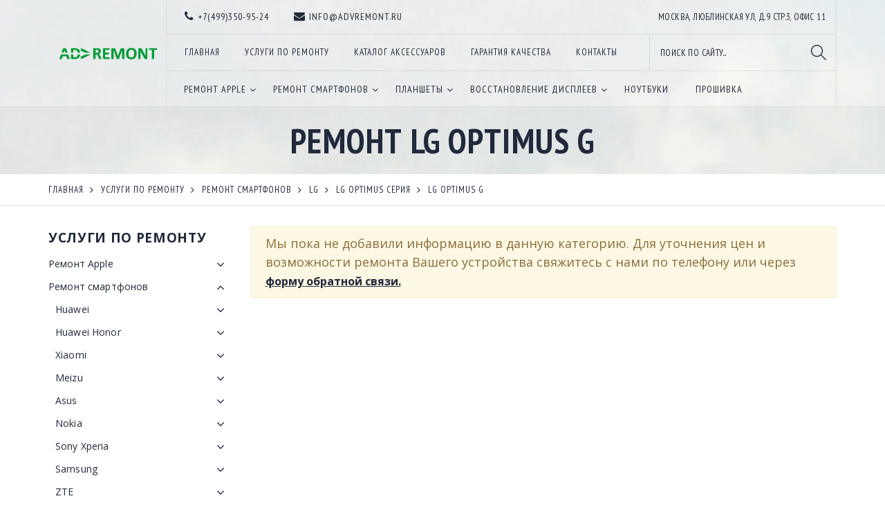

--- FILE ---
content_type: text/html; charset=UTF-8, text/html
request_url: https://stat-ch.storeland.ru/
body_size: 25
content:
{"memory":22504,"time":0.00026106834411621094,"errors":[],"notice":[]}

--- FILE ---
content_type: text/css
request_url: https://advremont.ru/design/main.css?design=tourism&lc=1554123617
body_size: 20555
content:
html {font-size:100%;-webkit-text-size-adjust:100%;-ms-text-size-adjust:100%;-webkit-font-smoothing:antialiased;}
body {position: relative;font-family: 'Open Sans', sans-serif;font-size: 14px;line-height: 1.2;font-weight: 400;background-color: #fff;color: #7a7d82;overflow-x: hidden;margin:0;padding:0;}
*, *:before, *:after {-webkit-box-sizing: border-box;-moz-box-sizing: border-box;box-sizing: border-box;}
.container {margin-right:auto;margin-left:auto;padding-left: 15px;padding-right: 15px;}
.container:before, .container:after {display: table;line-height: 0;content: "";}
.container:after {display: block;content: ".";clear: both;font-size: 0;line-height: 0;height: 0;overflow: hidden;}
.row {margin-left: -15px;margin-right: -15px;}
.row:before, .row:after {content: " ";display: table;}
.clear {clear:both;}
.clearfix:before, .clearfix:after {content: " ";display: table;}
.clearfix:after {display: block;content: ".";clear: both;font-size: 0;line-height: 0;height: 0;overflow: hidden;}
a {color: #21293c;text-decoration:none;cursor:pointer;}
a:hover, a:active {outline:0;text-decoration:none;}
img {max-width: 100%;height: auto;vertical-align: middle;border: 0;}
p {margin: 0 0 15px 0;line-height: 1.5;}
input, select, textarea, input[type="text"], input[type="password"], input[type="date"], input[type="number"], input[type="email"], input[type="search"] {-webkit-border-radius: 0px;-moz-border-radius: 0px;border-radius: 0px;-webkit-box-shadow: none;-moz-box-shadow: none;box-shadow: none;outline: 0;}
textarea {width: 100%;max-width: 350px;font-family: Arial;border: 1px solid #e4e4e4;font-size: 16px;padding: 6px 12px;}
.inputText {display: inline-block;width: 100%;max-width: 350px;height: 40px;line-height: 28px;font-size: 16px;padding: 5px 10px;border-width: 1px;border-style: solid;border-color: #e4e4e4;text-transform: none;-webkit-backface-visibility: hidden;backface-visibility: hidden;-moz-border-radius: 0px;-webkit-border-radius: 0px;border-radius: 0px;-webkit-appearance: none;}
.inputText:focus, select:focus, textarea:focus {outline: 0;border-color: #000;}
select.inputText {-webkit-appearance: menulist;}
::-webkit-input-placeholder {color: #cacaca;}
::-moz-placeholder          {color: #cacaca;}
:-moz-placeholder          {color: #cacaca;}
:-ms-input-placeholder      {color: #cacaca;}
:focus::-webkit-input-placeholder {color: transparent}
:focus::-moz-placeholder          {color: transparent}
:focus:-moz-placeholder           {color: transparent}
:focus:-ms-input-placeholder      {color: transparent}
/* Заголовки */
h1, h2, h3, h4, h5, h6 {text-rendering: optimizelegibility;text-transform: uppercase;line-height:1.3;margin:0;padding:0;letter-spacing: 0.035em;font-family: 'PT Sans Narrow', sans-serif;font-weight: 400;color: #21293c;}
h1 {font-size: 36px;}
h2 {font-size: 30px;}
h3 {font-size: 24px;}
h4 {font-size: 21px;}
h5 {font-size: 18px;}
h6 {font-size: 16px;}
/* Вспомогательные классы */
ol.unstyled, ul.unstyled {margin: 0;padding: 0;list-style: none;list-style-position: inside;}
dt, dd {line-height: 1.4;}
.required em {color: #E80636;}
.left {float: left;}
.right {float: right;}
.col-left {float: left !important;}
.col-right {float: right !important;}
.text-center {text-align: center !important;}
.text-right {text-align: right !important;}
.text-left {text-align: left !important;}
.text-italic {font-style: italic !important;}
.bold {font-weight:bold;}
.noscript {position: relative;text-align: center;background-color: #019934;color: #fff;top: 0;z-index: 999;width: 100%;padding: 10px 0;}
.unselectable {-webkit-user-select: none;-moz-user-select: none;-ms-user-select: none;user-select: none;}
.selectable {-webkit-user-select: auto;-moz-user-select: text;-ms-user-select: text;user-select: text;}
.f-fix {float: left;width: 100%;}
.red {color: #E80636;}
.fadeout {opacity: 0;filter: alpha(opacity=0);}
.fadein {opacity: 1;filter: alpha(opacity=100);}
.separator {display: inline-block;width: 1px;height: 18px;background: #000000;margin: 0 5px;text-indent: 9999px;}
.tc {color: #019934 !important;}
.blockquote {padding: 0 0 0 15px;margin: 0 0 20px;border-left: 3px solid #019934;text-align: left;line-height: 25px;}
.DescriptionBlock {border: 1px solid #e4e4e4;margin-bottom: 30px;padding: 20px;}
/* Уведомления */
.success, .warning, .attention, .information {position: relative;color: #fff;margin-bottom: 20px;overflow: hidden;padding: 10px 20px;text-shadow: none;font-size: 18px;}
.success {background-color: #dff0d8;border-color: #d6e9c6;color: #3c763d;}
.warning {background-color: #f2dede;border: 1px solid #ebccd1;color: #a94442;}
.attention {background-color: #fcf8e3;border: 1px solid #faebcc;color: #8a6d3b;}
.information {background-color: #3FCBFC;border: 1px solid #1ce7fb;color: #fff;}
.success .close, .warning .close, .attention .close, .information .close {float: right;padding-top: 4px;padding-right: 4px;cursor: pointer;}
.success a, .warning a, .attention a, .information a {font-weight: 600;font-size:16px;text-decoration:underline;}
label.invalidInput {color: #E80636;font-size: 90%;}
.name-error, .phone-error {display: block;position: relative;color: #E80636;text-align: left;margin: 0;}
/* Таблицы */
.table-box {line-height: 18px;margin-bottom: 10px;text-align: center;-webkit-border-radius: 0;-moz-border-radius: 0;border-radius: 0;width: 100%;border-collapse: collapse;}
.table-box > tbody > tr > th, .table-box > tfoot > tr > th, .table-box > tbody > tr > td {border: 1px solid #e4e4e4;line-height: 18px;padding: 12px 10px;text-align: center;}
.table-box thead td, .table-box tfoot td {background-color: #fbfbfb;border: 1px solid #dddddd;line-height: 18px;padding: 12px;text-align: center;color: #2b3038;}
.table-box tbody tr td.cell1 {text-align: right;width: 50%;}
.table-box tbody tr td.cell2 {text-align: left;width: 50%;}
/* Настройки максимальных размеров генерируемых изображений */
.goods-image-icon {max-width:100px; max-height:100px;} 
.goods-image-icon-square {width:200px;height:200px;} 
.goods-image-small{max-width:262px; max-height:262px;}
.goods-image-small-square {width:524px; height:524px;}
.goods-image-medium {max-width:450px; max-height:450px;}
.goods-image-medium-square{width:900px; height:900px;}
.goods-image-other{max-width:150px; max-height:150px;}
.goods-image-other-square {width:300px; height:300px;}
.goods-image-large{max-width:1800px; max-height:1800px;}
.goods-image-large-square {width:1800px; height:1800px;}
.goods-cat-image-icon {max-width:30px; max-height:30px;}
.goods-cat-image-icon-square{width:60px; height:60px;}
.goods-cat-image-medium {max-width:155px; max-height:155px;}
.goods-cat-image-medium-square{width:310px; height:310px;}
.goods-cat-image-other{max-width:100px; max-height:100px;}
.goods-cat-image-other-square {width:200px; height:200px;}
/* END Настройки максимальных размеров генерируемых изображений */
/* jQuery.Rating Plugin CSS - http://www.fyneworks.com/jquery/star-rating/ */
.ratings {font-size: 11px;line-height: 1.25;margin: 3px 0;height: 14px;background: url("/design/d391064/rating-bar.png?design=tourism&lc=1735572394") center no-repeat;}
.rating-box {display: inline-block;position: relative;vertical-align: middle;width: 84px;height: 14px;font-size: 0;line-height: 0;text-indent: -999em;overflow: hidden;}
.rating-box:before {display: block;font-family: "icon";content: "\e852\20\e852\20\e852\20\e852\20\e852";width: 84px;height: 14px;line-height: 14px;font-size: 14px;color: #e4e4e4;}
.rating-box .rating {position: absolute;float: left;height: 14px;left: 0;top: 0;overflow: hidden;}
.rating-box .rating:before {display: block;font-family: "icon";content: "\e852\20\e852\20\e852\20\e852\20\e852";width: 84px;height: 14px;line-height: 14px;font-size: 14px;color: #019934;}
.rating-cancel, .star-rating {display:block;float:left;width:16px;height:14px;text-indent:-999em;cursor:pointer;background:transparent;overflow:hidden}
.rating-cancel, .rating-cancel a {background:url('//d.stat01.com/design/forall/css/jquery-ui-stars/4.11/delete.gif') no-repeat 0 -16px}
.star-rating, .star-rating a {background:url('/design/d391064/bkg_rating.png?design=tourism') repeat-x scroll 0 100% transparent}
.rating-cancel a, .star-rating a {display:block;width:14px;height:100%;background-position:0 0px;border:0}
.star-rating-on a {background-position:0 100%;}
.star-rating-hover a {background-position:0 100%;}
.star-rating-readonly a {cursor:default !important}
.star-rating {background:transparent!important;overflow:hidden!important}
/* END jQuery.Rating Plugin CSS */
/* Иконки форматов файлов */
.file_extension_icon        {width:16px;height:16px;display:block;float: left;margin-right: 10px;background:#ffffff url("icons-files-extensions.gif?design=tourism") no-repeat left top;}
.file_extension_icon.torrent{background-position:-16px 0px}
.file_extension_icon.xls    {background-position:-32px 0px}
.file_extension_icon.ie7    {background-position:-48px 0px}
.file_extension_icon.ppt    {background-position:-64px 0px}
.file_extension_icon.htm,
.file_extension_icon.html   {background-position:0px -16px}
.file_extension_icon.avi    {background-position:-16px -16px}
.file_extension_icon.bmp,
.file_extension_icon.gif    {background-position:-32px -16px}
.file_extension_icon.js,
.file_extension_icon.css,
.file_extension_icon.txt    {background-position:-48px -16px}
.file_extension_icon.pptm    {background-position:-64px -16px}
.file_extension_icon.rtf,
.file_extension_icon.doc    {background-position:0px -32px}
.file_extension_icon.jpg    {background-position:-16px -32px}
.file_extension_icon.png    {background-position:-32px -32px}
.file_extension_icon.ini    {background-position:-48px -32px}
.file_extension_icon.pptx   {background-position:-64px -32px}
.file_extension_icon.php    {background-position:0px -48px}
.file_extension_icon.mht,
.file_extension_icon.mhtml  {background-position:-16px -48px}
.file_extension_icon.psd    {background-position:-32px -48px}
.file_extension_icon.zip    {background-position:-48px -48px}
.file_extension_icon.xps    {background-position:-64px -48px}
.file_extension_icon.exe    {background-position:0px -64px}
.file_extension_icon.xml    {background-position:-16px -64px}
.file_extension_icon.wma,
.file_extension_icon.mp3    {background-position:-32px -64px}
.file_extension_icon.xlsx   {background-position:-48px -64px}
.file_extension_icon.xlsb   {background-position:-64px -64px}
.file_extension_icon.pdf    {background-position:0px -80px}
.file_extension_icon.csv    {background-position:-16px -80px}
.file_extension_icon.docx   {background-position:-32px -80px}
.file_extension_icon.accdb  {background-position:-48px -80px}
.file_extension_icon.xlsm   {background-position:-64px -80px}
.file_extension_icon.dll    {background-position:0px -96px}
/* END Иконки форматов файлов */
/******************************************************************************
  Owl Carousel v2.2.1
*******************************************************************************/
.owl-carousel,.owl-carousel .owl-item{-webkit-tap-highlight-color:transparent;position:relative}.owl-carousel{display:none;width:100%;z-index:1}.owl-carousel .owl-stage{position:relative;-ms-touch-action:pan-Y;-moz-backface-visibility:hidden}.owl-carousel .owl-stage:after{content:".";display:block;clear:both;visibility:hidden;line-height:0;height:0}.owl-carousel .owl-stage-outer{position:relative;overflow:hidden;-webkit-transform:translate3d(0,0,0)}.owl-carousel .owl-item,.owl-carousel .owl-wrapper{-webkit-backface-visibility:hidden;-moz-backface-visibility:hidden;-ms-backface-visibility:hidden;-webkit-transform:translate3d(0,0,0);-moz-transform:translate3d(0,0,0);-ms-transform:translate3d(0,0,0)}.owl-carousel .owl-item{min-height:1px;float:left;-webkit-backface-visibility:hidden;-webkit-touch-callout:none}.owl-carousel .owl-item img{display:block;width:100%}.owl-carousel .owl-dots.disabled,.owl-carousel .owl-nav.disabled{display:none}.no-js .owl-carousel,.owl-carousel.owl-loaded{display:block}.owl-carousel .owl-dot,.owl-carousel .owl-nav .owl-next,.owl-carousel .owl-nav .owl-prev{cursor:pointer;cursor:hand;-webkit-user-select:none;-khtml-user-select:none;-moz-user-select:none;-ms-user-select:none;user-select:none}.owl-carousel.owl-loading{opacity:0;display:block}.owl-carousel.owl-hidden{opacity:0}.owl-carousel.owl-refresh .owl-item{visibility:hidden}.owl-carousel.owl-drag .owl-item{-webkit-user-select:none;-moz-user-select:none;-ms-user-select:none;user-select:none}.owl-carousel.owl-grab{cursor:move;cursor:grab}.owl-carousel.owl-rtl{direction:rtl}.owl-carousel.owl-rtl .owl-item{float:right}.owl-carousel .animated{animation-duration:1s;animation-fill-mode:both}.owl-carousel .owl-animated-in{z-index:0}.owl-carousel .owl-animated-out{z-index:1}.owl-carousel .fadeOut{animation-name:fadeOut}@keyframes fadeOut{0%{opacity:1}100%{opacity:0}}.owl-height{transition:height .5s ease-in-out}.owl-carousel .owl-item .owl-lazy{opacity:0;transition:opacity .4s ease}.owl-carousel .owl-item img.owl-lazy{transform-style:preserve-3d}.owl-carousel .owl-video-wrapper{position:relative;height:100%;background:#000}.owl-carousel .owl-video-play-icon{position:absolute;height:80px;width:80px;left:50%;top:50%;margin-left:-40px;margin-top:-40px;background:url(owl.video.play.png) no-repeat;cursor:pointer;z-index:1;-webkit-backface-visibility:hidden;transition:transform .1s ease}.owl-carousel .owl-video-play-icon:hover{-ms-transform:scale(1.3,1.3);transform:scale(1.3,1.3)}.owl-carousel .owl-video-playing .owl-video-play-icon,.owl-carousel .owl-video-playing .owl-video-tn{display:none}.owl-carousel .owl-video-tn{opacity:0;height:100%;background-position:center center;background-repeat:no-repeat;background-size:contain;transition:opacity .4s ease}.owl-carousel .owl-video-frame{position:relative;z-index:1;height:100%;width:100%}
/******************************************************************************
  Анимация
*******************************************************************************/
.button, .button:hover, .remove, .navigation .prev, .navigation .next, .pages li span, .social-links a, .qty-set > a, .actions a, 
#banners .banner-image .content, #banners .banner-image.bg
{-webkit-transition: all 0.3s ease;-moz-transition: all 0.3s ease;-o-transition: all 0.3s ease;-ms-transition: all 0.3s ease;transition: all 0.3s ease;}
/*** Цена ****/
.price {display: inline-block;font-size: 18px;font-weight: 400;font-family: 'PT Sans Narrow', sans-serif;color: #21293c;}
.price:after {display: inline-block;font-family: "FontAwesome";font-weight: 300;font-size: 14px;line-height: 1.1;margin-left: 0px;}
.old-price, .old-price .price, .price.old-price {font-size: 14px;font-weight: 400;font-family: 'PT Sans Narrow', sans-serif;color: #9ca1ad;text-decoration: line-through;}
.price.RUB:after, .RUB .price:after {content: "\f158";}
.price.RUB span + span, .RUB .price span + span {display: none;}
/*** Капс ***/
#caps_lock {display: none;text-align: center;max-width: 300px;}
#caps_lock .fa-warning {font-size: 30px;color: #cc003d;}
/*** Кнопки ***/
.button {display: inline-block;overflow: visible;font-size: 15px;font-family: 'PT Sans Narrow', sans-serif;line-height: 40px;padding: 0 25px;border: 0;background-color: #019934;color: #fff;letter-spacing: 0.05em;opacity: 1;filter: alpha(opacity=100);text-shadow: none;text-transform: uppercase;text-align: center;white-space: nowrap;margin: 0;outline: 0;cursor: pointer;-webkit-appearance: none;-moz-border-radius: 0px;-webkit-border-radius: 0px;border-radius: 0px;}
.button:hover, .button.added, .button:focus {background-color: #006600;color: #fff;}
.button2 {background-color: transparent;border-width: 1px;border-style: solid;border-color: #019934;color: #019934;line-height: 38px;}
.button2:hover, .button2.added, .button2:focus {border-color: #006600;}
.button.small {font-size: 12px;padding: 0 10px;line-height: 30px;}
.button.big {font-size: 21px;line-height: 45px;padding: 0 40px;}
.remove {display: inline-block;padding: 0 3px;color: #8f8f8f;}
.remove:hover {color: #21293c;}
.remove:after {content: "\f014";display: inline-block;font-family: "FontAwesome";font-size: 21px;text-align: center;}
.remove.x:after {content: "\f00d";font-size: 16px;}
.paymentFormSubmitLink, .paymentFormTbodySubmitButton {display: inline-block;cursor: pointer;letter-spacing: 0.01em;padding: 10px 15px;border-color: #fff;color: #fff;background-color: #138808;border: 3px double #fff;}
.paymentFormSubmitLink:hover, .paymentFormTbodySubmitButton:hover  {border-color: #194368;background-color: #194368;}
/* Навигация */
.navigation .prev, .navigation .next {display: inline-block;width: 20px;font-size: 40px;line-height: 1;color: #777;margin: 0 5px;padding: 0;overflow: hidden;text-align: center;cursor: pointer;z-index: 2;}
.navigation .prev:hover, .navigation .next:hover, .navigation .owl-prev:hover, .navigation .owl-next:hover {color: #21293c;cursor: pointer;}
.navigation .prev.disable, .navigation .next.disable, .navigation .prev.disable:hover, .navigation .next.disable:hover {color: #e1e1e1;cursor: default;}
/* Иконки Новинка, Хит, Скидка */
.ico-new, .ico-sale, .ico-best {position: absolute;overflow: hidden;top: 10px;left: 0;width: 60px;height: 24px;line-height: 24px;color: #ffffff;font-size: 12px;text-align: center;text-transform: uppercase;z-index: 0;}
.ico-new {background: #019934;}
.ico-best {background: #019934;}
.ico-sale {background: #ff4052;}
.ico-new + .ico-sale, .ico-best + .ico-sale {top: 37px;}
/* Наверх */
#back-top {position: fixed;right: 15px;bottom: 15px;width: 40px;height: 40px;line-height: 0.9;text-align: center;z-index: 98;cursor: pointer;color: #858585;font-size: 40px;}
#back-top:hover {color: #019934;}
/******************************************************************************
*******************************************************************************
*******************************************************************************/
#main {position: relative;margin: 30px 0 60px;}
#header {position: absolute;width: 100%;background-color: rgba(255,255,255,0.3);border: 0;z-index: 4;border-bottom: 1px solid rgba(60,60,60,0.1);}
.index #header {background-color: rgba(255,255,255,0.7);}
#header > .container {position: relative;color: #ffffff;text-align: left;}
#header .container > .logo {display: block;float: left;position: relative;width: 170px;height: 145px;text-align: center;}
#header .container > .logo a {display: block;line-height: 145px;vertical-align: middle;z-index: 2;padding: 3px 5px 5px 5px;}
#header .container > .logo img {display: inline-block;max-height: 145px;}
/** Контакты **/
#header .header-top {border: 1px solid rgba(60,60,60,0.1);border-top: 0;border-right: 0;height: 50px;overflow: hidden;    border-right: 1px solid rgba(60,60,60,0.1);}
#header .header-top .contacts {display: inline-block;float: left;padding: 0;margin: 0 15px 0 10px;padding: 15px 0;overflow: hidden;text-align: right;}
#header .header-top .contacts > div {display: inline-block;text-transform: uppercase;padding: 0 16px;border: 0;}
#header .header-top .contacts > div a {color: #21293c;font-size: 14px;font-family: 'PT Sans Narrow', sans-serif;font-weight: 400;letter-spacing: 1px;}
#header .header-top .contacts > div a:hover {text-decoration: underline;}
#header .header-top .contacts > div a i {font-size: 16px;color: #21293c;margin-right: 5px;}
#header .header-top .contacts > div a:hover i {color: #019934;}
/** ЛК **/
#header .header-top .links {display: inline-block;float: right;margin: 0 15px 0 0;padding: 15px 0;overflow: hidden;text-align: right;font-size: 13px;font-family: 'PT Sans Narrow', sans-serif;color: #21293c;letter-spacing: 0.03em;
    line-height: 20px;}
#header .header-top .links > div {display: inline-block;font-size: 11px;text-transform: uppercase;line-height: 19px;padding: 0 10px;border: 0;}
#header .header-top .links > div a {color: #21293c;font-size: 13px;font-family: 'PT Sans Narrow', sans-serif;font-weight: 400;letter-spacing: 1px;}
#header .header-top .links > div a:hover {text-decoration: underline;}
#header .header-top .links > div a i {font-size: 16px;color: #21293c;margin-right: 5px;}
#header .header-top .links > div a:hover i {color: #019934;}
/** Меню при скроле **/
#header.sticky-header .header-sticky {display: block;position: fixed;top: 0;left: 0;width: 100%;background-color: #efefef;margin: 0;padding: 15px;border: 0;box-shadow: 0 1px 2px rgba(0,0,0,0.1);z-index: 200;-webkit-backface-visibility: hidden;backface-visibility: hidden;pointer-events: all;}
#header.sticky-header .header-sticky.fancybox-margin {margin: 0 0 0 -9px !important;}
#header.sticky-header .header-sticky > .container {position: relative;margin: 0 auto;padding: 0 15px;text-align: left;}
#header.sticky-header .header-sticky .sticky-logo {float: left;margin-right: 20px;max-width: 150px;}
#header.sticky-header .header-sticky .sticky-logo .logo {float: none;width: 100%;padding: 0;}
#header.sticky-header .header-sticky .menu .icon {display: none;}
#header.sticky-header .header-sticky .menu #custommenu {padding: 0;}
#header.sticky-header .header-sticky .menu #custommenu .mainnav {height: 34px;}
#header.sticky-header .header-sticky .cart {position: absolute;float: left;right: 0px;left: auto;top: -3px;margin: 0;background-color: #efefef;border: 0;text-align: right;}
#header.sticky-header .header-sticky.page .cart {display: none;}
#header.sticky-header .header-sticky .cart > a {display: inline-block;position: relative;height: 40px;line-height: 49px;padding: 0 10px;text-transform: uppercase;text-align: center;max-width: 120px;background-color: transparent;top: auto;}
#header.sticky-header .header-sticky .cart > a i {display: inline-block;vertical-align: middle;height: 40px;line-height: 1;color: #21293c;font-size: 31px;}
#header.sticky-header .header-sticky .cart a .count {display: block;position: absolute;top: 50%;right: 8px;left: auto;margin-top: -20px;padding: 0;font-size: 11px;text-align: center;color: #fff;background-color: #019934;width: 20px;height: 20px;line-height: 20px;border-radius: 20px;}
#header.sticky-header .header-sticky .cart .title .title {display: none;}
/*#header.sticky-header .header-sticky #custommenu .mainnav > li > a:before {margin-top: -1px;}*/
/*#header.sticky-header .header-sticky #custommenu .mainnav li > .sub {margin-top: 15px;}*/
/*#header.sticky-header .header-sticky #custommenu .mainnav li .sub .sub {top: auto !important;margin-top: -50px;}*/
/*#header.sticky-header .header-sticky #custommenu .mainnav li .sub li.parent:hover .sub {display: block !important;}*/
/*#header.sticky-header .header-sticky #custommenu .mainnav li .sub li.parent .sub.hide {display: none !important;}*/
/** Меню **/
#header .header-right {float: left;width: calc(100% - 170px);/*border-right: 1px solid rgba(60,60,60,0.1);*/}
#header .header-right .header-links {display: inline-block;float: left;width: calc(100% - 270px);border: 1px solid rgba(60,60,60,0.1);border-bottom-width: 0;border-top-width: 0;border-left: 1px solid rgb(226, 227, 223);}
#header .header-right .header-links .top-links {display: block;float: right;position: relative;width: 100%;height: 53px;padding: 16px 0;border-bottom: 1px solid rgba(60,60,60,0.1);}
#header .header-right .header-links .top-links a {padding-top: 5px;padding-bottom: 5px;}
#header .header-right .header-links .top-links .icon {display: none;position: relative;vertical-align: middle;font-size: 11px;padding: 7px 20px 7px 10px;cursor: pointer;}
#header .header-right .header-links .top-links .icon a {text-transform: uppercase;text-decoration: none;}
#header .header-right .header-links .top-links .icon:before {content: "\f0d7";display: block;position: absolute;right: 7px;top: 50%;font-family: "FontAwesome";margin-top: -5px;}
#header .header-right .header-links .top-links .links {display: block;float: left;padding: 0;margin: 0 0 0 10px;height: 20px;overflow: hidden;text-align: left;}
#header .header-right .header-links .top-links .links li {display: inline-block;font-size: 11px;text-transform: uppercase;line-height: 19px;padding: 0 16px;border: 0;}
#header .header-right .header-links .top-links .links li a {color: #21293c;font-size: 13px;font-family: 'PT Sans Narrow', sans-serif;font-weight: 400;letter-spacing: 1px;}
#header .header-right .header-links .top-links .links li a:hover {text-decoration: underline;}
/** Иконка адаптивного меню **/
#header .header-right .menu {float: right;width: 100%;}
#header .header-right .menu .icon {display: none;float: right;vertical-align: middle;text-align: right;height: auto;padding: 0;margin: 14px 10px;font-size: 21px;pointer-events: all;}
.overlay {content: "";display: none;position: fixed;width: 100%;height: 100%;top: 0;left: 0;right: 0;bottom: 0;z-index: 98;background: #000;opacity: 0.2;filter: alpha(opacity=20);cursor: pointer;}
/** Каталог **/
#custommenu {display: block;width: 100%;border: 0;padding: 9px 10px 8px 10px;}
#custommenu > .container {width: auto;padding: 0;}
#custommenu .mainnav {list-style: none;margin: 0;padding: 0;height: 34px;overflow: hidden;/* height: auto; */}
#custommenu .mainnav > li {display: inline-block;padding: 0;border-radius: 5px;transition: color 0.1s,background-color .1s;}
#custommenu .mainnav > li:hover {background-color: transparent;}
#custommenu .mainnav > li:hover > a {color: #019934;}
#custommenu .mainnav > li > a {display: block;position: relative;text-transform: uppercase;padding: 9px 20px 9px 15px;font-size: 14px;font-family: 'PT Sans Narrow', sans-serif;font-weight: 400;letter-spacing: 1px;transition: color 0.1s,background-color .1s;}
#custommenu .mainnav > li > a:before {content: "";width: 10px;height: 10px;border: 8px solid transparent;border-bottom-color: #fff;position: absolute;left: 50%;margin-left: -10px;top: 100%;margin-top: -6px;visibility: hidden;opacity: 0;filter: alpha(opacity=0);}
#custommenu .mainnav > li.parent:hover > a:before {visibility: visible;opacity: 1;filter: alpha(opacity=100);}
#custommenu .mainnav > li.parent > a:after {content: '\f107';position: absolute;font-family: "FontAwesome";width: 10px;height: 10px;top: 50%;right: 5px;left: auto;margin-top: -7px;}
#custommenu .mainnav li .sub {display: none;position: absolute;top: auto;width: auto;min-width: 160px;max-width: 100%;z-index: 10000;margin-top: 9px;padding: 5px 0;background-color: #fff;list-style: none;box-shadow: 0 2px 10px -2px rgba(0,0,0,.3);border: 0;border-radius: 0;}
#custommenu .mainnav li:hover > .sub {display: block;}
#custommenu .mainnav li .sub {max-width: 100%;width: auto;padding: 0;}
#custommenu .mainnav li .sub:before {content: "";display: block;position: absolute;height: 20px;top: -20px;width: 100%;height: 100%;left: 0;z-index: -1;}
#custommenu .mainnav li .sub ul {padding-left: 0;margin-bottom: 0;list-style: none;}
#custommenu .mainnav li .sub li a {display: block;margin: 0;font-size: 13px;font-family: 'PT Sans Narrow', sans-serif;padding: 20px 11px 20px 20px;text-transform: uppercase;}
#custommenu .mainnav li .sub li:hover > a {background-color: #f4f4f4;}
#custommenu .mainnav li .sub li.active > a, #custommenu .mainnav li.active > a {color: #019934;}
/*#custommenu .mainnav li .sub li.level1.parent > a:before {content: '\f105';font: normal normal 16px/20px "FontAwesome";position: absolute;width: 15px;height: 15px;right: 10px;margin-top: -4px;}*/
#custommenu .mainnav li .sub .sub {display: none;position: absolute;background-color: #fff;box-shadow: 0 2px 10px -2px rgba(0,0,0,.3);right: auto;left: 100%;top: auto;padding: 5px 0;}
#custommenu .mainnav li .sub li.parent:hover .sub {display: block;}
#custommenu .mainnav .hide {display: none !important;}
/* */
#header .switcher-area {width: 270px;float: right;/* border-bottom: 1px solid rgba(60,60,60,0.1); */border-right: 1px solid rgba(60,60,60,0.1);}
/** Поиск **/
#header .header-right .search {display: inline-block;position: relative;vertical-align: middle;width: 100%;height: auto;margin: 0;z-index: 1;border-bottom: 1px solid rgba(60,60,60,0.1);}
.search .search-icon {display: none;width: 25px;text-align: center;}
.search #search_mini_form {display: inline-block;vertical-align: middle;margin: 0;width: 100%;}
.search #search_mini_form .search-string {background: none;height: 52px;text-transform: uppercase;font-size: 13px;font-family: 'PT Sans Narrow', sans-serif;color: #21293c;letter-spacing: 0.03em;float: left;border: 0;padding: 10px 50px 10px 15px;width: 100%;margin: 0;line-height: 20px;border-radius: 0;}
.search #search_mini_form button {width: 50px;height: 52px;color: #21293c;font-size: 22px;background-color: transparent;position: absolute;right: 0;top: 0;border-radius: 0 20px 20px 0;border: 0;padding: 0;margin: 0;outline: 0;cursor: pointer;}
.search #search_mini_form .search-string:focus {background: #c1c1c1;color: #fff;z-index: 5;border-radius: 0;}
.search #search_mini_form .search-string:focus + button {color: #fff;background-color: #c1c1c1;}
.search #search_mini_form input::-webkit-input-placeholder {color: #21293c;}
.search #search_mini_form input::-moz-placeholder {color: #21293c;}
.search #search_mini_form input:-ms-input-placeholder {color: #21293c;}
/* Корзина и Сравнение */
#header .header-right .cart-compare {display: block;position: relative;vertical-align: middle;z-index: 1;text-align: right;margin: 0;width: 100%;height: auto;}
.cart-compare div > .title {display: inline-block;position: relative;color: #fff;line-height: 49px;width: 135px;text-transform: uppercase;text-align: center;}
.cart-compare .title i {display: inline-block;color: #21293c;vertical-align: middle;}
.cart-compare .title .count {position: absolute;font-size: 11px;text-align: center;color: #fff;background-color: #019934;border-radius: 20px;width: 18px;height: 18px;line-height: 18px;top: 8px;left: 40px;}
.cart-compare .page .title .count {display: none;}
.cart-compare .title .title {font-family: 'PT Sans Narrow', sans-serif;font-size: 15px;text-transform: initial;color: #21293c;letter-spacing: 0.03em;font-weight: 300;padding-left: 10px;}
/* Корзина */
#header .header-right .cart {display: block;position: relative;float: right;margin: 0;}
#header .header-right .cart-compare.compare-off .cart {float: none;text-align: center;}
.cart .title i {font-size: 24px;}
.cart .title .count {left: 44px;}
.cart .title .title {padding-left: 5px;}
.cart.page .dropdown {display: none;}
.cart .dropdown {visibility: hidden;opacity: 0;filter: alpha(opacity=0);-khtml-opacity: 0;-webkit-transform: translate(0, 50px);-moz-transform: translate(0, 50px);-o-transform: translate(0, 50px);transform: translate(0, 50px);-webkit-transition: all 0.3s linear;-moz-transition: all 0.3s linear;-o-transition: all 0.3s linear;transition: all 0.3s linear;}
.cart:hover .dropdown {visibility: visible;opacity: 1;filter: alpha(opacity=100);-khtml-opacity: 1;-webkit-transform: translate(0);-moz-transform: translate(0);-o-transform: translate(0);transform: translate(0);-webkit-transition: all 0.3s linear;-moz-transition: all 0.3s linear;-o-transition: all 0.3s linear;transition: all 0.3s linear;}
.cart .dropdown {position: absolute;top: 42px;right: 0;width: 330px;margin-top: 10px;border-top: 0;border-radius: 0;box-shadow: 0 1px 2px rgba(0,0,0,0.2);background-color: #fff;color: #777;z-index: 1;}
.cart .dropdown:before {content: "";display: block;position: absolute;border: 8px solid transparent;right: 40px;top: -16px;border-bottom-color: #fff;}
.cart .dropdown:after {content: "";display: block;position: absolute;left: 0;top: -25px;height: 25px;width: 100%;}
.cart .cart-content .empty {padding: 20px;text-align: center;line-height: 25px;}
.cart .cart-content .empty.hide {display: none;}
.cart .cart-content .empty a {text-decoration: underline;font-weight: bold;}
.cart .cart-content .cart-products-list {margin: 0;padding: 10px 10px 10px 30px;list-style: none;display: block;max-height: 320px;overflow-y: scroll;}
.cart .cart-content .cart-products-list .item {position: relative;padding: 26px 0;border-bottom: 1px solid #e9e9e9;}
.cart .cart-content .cart-products-list .item .product-image {display: block;position: relative;float: left;width: 60px;padding: 0;border-radius: 0;background-color: #fff;z-index: 1;text-align: center;}
.cart .cart-content .cart-products-list .item .product-image img {border: 1px solid #ddd;max-width: 60px;max-height: 60px;}
.cart .cart-content .cart-products-list .item .product-details {margin-left: 80px;text-align: left;line-height: 1.4;}
.cart .cart-content .cart-products-list .item .product-details .product-name {margin: 0 0 3px 0;}
.cart .cart-content .cart-products-list .item .product-details .product-name a {display: block;overflow: hidden;white-space: nowrap;text-overflow: ellipsis;font-size: 15px;letter-spacing: 0.005em;}
.cart .cart-content .cart-products-list .item .product-details .product-price {font-size: 15px;color: #8f8f8f;}
.cart .cart-content .cart-products-list .item .product-details .product-price .price {font-size: 16px;color: #8f8f8f;}
.cart .cart-content .cart-products-list .item .remove {position: relative;float: right;right: 0px;top: 1px;font-size: 14px;}
.cart .cart-content .subtotal {float: left;padding: 10px 30px;width: 100%;color: #21293c;text-align: center;}
.cart .cart-content .subtotal .label {float: left;text-transform: uppercase;letter-spacing: 0.01em;font-size: 15px;font-weight: 600;}
.cart .cart-content .subtotal .price {float: right;font-size: 17px;}
.cart .cart-content .actions {width: 100%;float: left;padding: 10px 30px;color: #fff;margin-bottom: 10px;}
.cart .cart-content .actions .button {float: left;width: 128px;}
.cart .cart-content .actions .button + .button {float: right;}
/* Сравнение */
#header .header-right .compare {display: block;float: left;width: 135px;margin: 0;border-right: 1px solid rgba(60,60,60,0.1);}
.compare .title i {font-size: 18px;}
.compare .title .count {left: 35px;}
.compare .title .title {padding-left: 10px;}
.compare.page .dropdown {display: none;}
.compare .dropdown {visibility: hidden;opacity: 0;filter: alpha(opacity=0);-khtml-opacity: 0;-webkit-transform: translate(0, 50px);-moz-transform: translate(0, 50px);-o-transform: translate(0, 50px);transform: translate(0, 50px);-webkit-transition: all 0.3s linear;-moz-transition: all 0.3s linear;-o-transition: all 0.3s linear;transition: all 0.3s linear;}
.compare:hover .dropdown {visibility: visible;opacity: 1;filter: alpha(opacity=100);-khtml-opacity: 1;-webkit-transform: translate(0);-moz-transform: translate(0);-o-transform: translate(0);transform: translate(0);-webkit-transition: all 0.3s linear;-moz-transition: all 0.3s linear;-o-transition: all 0.3s linear;transition: all 0.3s linear;}
.compare .dropdown {position: absolute;top: 42px;right: 0;width: 330px;margin-top: 10px;border-top: 0;border-radius: 0;box-shadow: 0 1px 2px rgba(0,0,0,0.2);background-color: #fff;color: #777;z-index: 1;}
.compare .dropdown:before {content: "";display: block;position: absolute;border: 8px solid transparent;left: 130px;top: -16px;border-bottom-color: #fff;}
.compare .dropdown:after {content: "";display: block;position: absolute;left: 0;top: -25px;height: 25px;width: 100%;}
.compare .compare-content .empty {padding: 20px;text-align: center;}
/* Сравение */
.compare.page {display: none;}
.compare #compare-items {margin: 0;padding: 20px;text-align: left;line-height: 25px;list-style: none;list-style-position: inside;}
.compare #compare-items .empty.hide, .compare #compare-items .button.hide {display: none;}
.compare #compare-items .empty {text-align: center;}
.compare #compare-items .empty a {text-decoration: underline;font-weight: bold;}
.compare #compare-items li {display: inline-block;position: relative;width: 100%;text-transform: uppercase;margin: 0 0 10px 0;}
.compare #compare-items li p.product-name {width: 90%;font-size: 14px;margin: 0;overflow: hidden;white-space: nowrap;text-overflow: ellipsis;}
.compare #compare-items li .dataid {display: none;}
.compare #compare-items li .remove {position: absolute;top: 0px;right: 0px;}
.compare .button {float: left;margin: 15px 0 20px;}
.compare .button + .button {float: right;}
/*** Слайдер ***/
#slideshow {position: relative;}
#slideshow .item {position: relative;}
#slideshow .item .content {position: absolute;top: 35%;width: 100%;}
#slideshow .container .text-content {background: rgba(255,255,255,0.5);padding: 30px;}
#slideshow .container .text-content h2 {font-family: 'PT Sans Narrow', sans-serif;letter-spacing: 0;font-size: 72px;font-weight: 700;line-height: 1.1;}
#slideshow .container .text-content p {font-size: 34px;margin: 7px 0;color: #21293c;text-transform: uppercase;}
#slideshow .container .text-content .button {display: inline-block;margin-top: 20px;}
#slideshow .owl-dots {position: absolute;top: auto;bottom: 27px;left: auto;right: 15%;width: 100%;text-align: right;padding: 0 15px;-webkit-user-select: none;-khtml-user-select: none;-moz-user-select: none;-ms-user-select: none;user-select: none;-webkit-tap-highlight-color: rgba(0, 0, 0, 0);}
#slideshow .owl-dots .owl-dot {display: inline-block;zoom: 1;}
#slideshow .owl-dots .owl-dot span {display: block;position: relative;width: 18px;height: 18px;border: 2px solid #019934;border-radius: 100%;background: none;margin: 0 4px;}
#slideshow .owl-dots .owl-dot.active span:after, #slideshow .owl-dots .owl-dot:hover span:after {content: '';position: absolute;top: 4px;left: 4px;right: 4px;bottom: 4px;width: 6px;border: 2px solid #019934;border-radius: 100%;}
#slideshow .owl-dots .owl-dot.active span, #slideshow .owl-dots .owl-dot:hover span {border-color: #019934;}
/*** Баннеры ***/
#banners {display: inline-block;position: relative;background-color:#fff;width: 100%;margin: 10px 0;}
#banners .banner-left {float: left;width: 50%;padding-right: 5px;}
#banners .banner-right {float: left;width: 50%;padding-left: 5px;}
#banners .banner-right .banner-top {margin-bottom: 10px;}
#banners .banner-image {position: relative;background-size: cover;background-repeat: no-repeat;}
#banners .banner-image:not(.bg):before {position: absolute;content: '';top: 0;left: 0;width: 100%;height: 100%;background: #333;opacity: 0;filter: alpha(opacity=0);-moz-transition: opacity 0.55s ease-out;-o-transition: opacity 0.55s ease-out;-webkit-transition: opacity 0.55s ease-out;transition: opacity 0.55s ease-out;}
#banners .banner-image:hover:before {opacity: 0.4;filter: alpha(opacity=40);}
#banners .banner-image .content {text-align: center;padding: 300px 0;}
#banners .banner-image .content.small {padding: 150px 0;}
#banners .banner-image .content h3, #banners .banner-image .content h4 {color: #fff;}
#banners .banner-image .content h3 {font-size: 48px;margin-bottom: 10px;}
#banners .banner-image .content h4 {font-size: 30px;}
#banners .banner-image .content .button {margin-top: 20px;border-width: 2px;border-style: solid;border-color: #fff;color: #fff;background-color: transparent;font-size: 18px;line-height: 45px;padding: 0 35px;}
#banners .banner-image .content .button:hover {border-color: #fff;background-color: #fff;color: #000;}
#banners .banner-image.bg {background-color: #019934;}
#banners .banner-image.bg:hover {background-color: #858585;}
#banners .banner-image.bg .content.small {padding: 55px 0;outline: 3px solid #fff;outline-offset: -20px;}
#banners .banner-image .content h3 {-moz-transition: 0.5s all ease;-o-transition: 0.5s all ease;-webkit-transition: 0.5s all ease;transition: 0.5s all ease;-moz-transition-delay: 0.1s;-o-transition-delay: 0.1s;-webkit-transition-delay: 0.1s;transition-delay: 0.1s;-moz-transform: translate3d(0,40px,0);-ms-transform: translate3d(0,40px,0);-o-transform: translate3d(0,40px,0);-webkit-transform: translate3d(0,40px,0);transform: translate3d(0,40px,0);}
#banners .banner-image:hover .content h3 {-moz-transition-delay: 0.2s;-o-transition-delay: 0.2s;-webkit-transition-delay: 0.2s;transition-delay: 0.2s;-moz-transform: translate3d(0,0,0);-ms-transform: translate3d(0,0,0);-o-transform: translate3d(0,0,0);-webkit-transform: translate3d(0,0,0);transform: translate3d(0,0,0);}
#banners .banner-image .content h4 {-moz-transition: 0.5s all ease;-o-transition: 0.5s all ease;-webkit-transition: 0.5s all ease;transition: 0.5s all ease;-moz-transition-delay: 0.2s;-o-transition-delay: 0.2s;-webkit-transition-delay: 0.2s;transition-delay: 0.2s;-moz-transform: translate3d(0,40px,0);-ms-transform: translate3d(0,40px,0);-o-transform: translate3d(0,40px,0);-webkit-transform: translate3d(0,40px,0);transform: translate3d(0,40px,0);}
#banners .banner-image:hover .content h4 {-moz-transition-delay: 0.1s;-o-transition-delay: 0.1s;-webkit-transition-delay: 0.1s;transition-delay: 0.1s;-moz-transform: translate3d(0,0,0);-ms-transform: translate3d(0,0,0);-o-transform: translate3d(0,0,0);-webkit-transform: translate3d(0,0,0);transform: translate3d(0,0,0);}
#banners .banner-image .content .button {opacity: 0;filter: alpha(opacity=0);-moz-transition-delay: 0.3s;-o-transition-delay: 0.3s;-webkit-transition-delay: 0.3s;transition-delay: 0.3s;-moz-transform: translate3d(0,40px,0);-ms-transform: translate3d(0,40px,0);-o-transform: translate3d(0,40px,0);-webkit-transform: translate3d(0,40px,0);transform: translate3d(0,40px,0);}
#banners .banner-image:hover .content .button {opacity: 1;filter: alpha(opacity=100);-moz-transition-delay: 0.05s;-o-transition-delay: 0.05s;-webkit-transition-delay: 0.05s;transition-delay: 0.05s;-moz-transform: translate3d(0,0,0);-ms-transform: translate3d(0,0,0);-o-transform: translate3d(0,0,0);-webkit-transform: translate3d(0,0,0);transform: translate3d(0,0,0);}
/*** Промо ***/
#promo {position: relative;margin: 0px auto;padding: 116px 0px 148px;color: rgb(255, 255, 255);background: url("/design/d391064/promo.jpg?design=tourism&lc=1735572394") 30% -89px no-repeat fixed;    background-color: #242424;}
#promo .overlay {display: block;position: absolute;top: 0;width: 100%;height: 100%;background-color: #000;opacity: 0.2;filter: alpha(opacity=20);}
#promo > .container {position: relative;text-align: center;font-family: 'PT Sans Narrow', sans-serif;z-index: 3;}
#promo .owl-carousel p {font-family: 'PT Sans Narrow', sans-serif;font-size: 36px;font-weight: 300;text-transform: uppercase;letter-spacing: 0.075em;margin: 0 0 15px;color: #fff;line-height: 1;}
#promo .owl-carousel p .text-large {font-size: 75px;font-weight: 700;letter-spacing: 0;}
#promo .owl-carousel h2 {font-size: 60px;font-weight: 700;letter-spacing: 0.075em;margin-bottom: 28px;color: #fff;line-height: 1;}
#promo .owl-dots {position: absolute;width: 100%;bottom: -79px;text-align: center;margin: 25px auto 0;padding: 0 15px;}
#promo .owl-dots .owl-dot {display: inline-block;zoom: 1;}
#promo .owl-dots .owl-dot span {display: block;position: relative;width: 18px;height: 18px;border: 2px solid #cfcdca;border-radius: 100%;background: none;margin: 0 4px;}
#promo .owl-dots .owl-dot.active span:after, #promo .owl-dots .owl-dot:hover span:after {content: '';position: absolute;top: 4px;left: 4px;right: 4px;bottom: 4px;width: 6px;border: #fff solid 2px;border-radius: 100%;}
#promo .owl-dots .owl-dot.active span, #promo .owl-dots .owl-dot:hover span {border-color: #fff;}
/*** Новости ***/
#news {background-color: #efefef;padding: 0px 0 60px;}
#news .block-news .item {position: relative;padding: 10px 10px 0;}
#news .block-news .post-content {position: relative;left: -5px;background-color: #fff;text-align: left;padding: 40px;min-height: 212px;}
#news .block-news .title {min-height: auto;margin-bottom: 9px;border: 0;}
#news .block-news .title a {display: block;overflow: hidden;line-height: 20px;text-transform: uppercase;font-size: 18px;font-weight: 600;letter-spacing: -0.001em;margin-bottom: 12px;white-space: nowrap;text-overflow: ellipsis;}
#news .block-news .date {display: inline-block;background-color: #019934;color: #fff;font-size: 14.5px;letter-spacing: 0.1em;font-family: 'PT Sans Narrow', sans-serif;float: none;text-align: left;padding: 8px;font-weight: 300;margin-bottom: 8px;}
#news .block-news .description {line-height: 25px;font-size: 15px;letter-spacing: 0.03em;padding: 0;margin-bottom: 15px;}
#news .block-news .description > p {margin: 0;max-height: 108px;overflow: hidden;}
#news .block-news .more {text-transform: uppercase;font-size: 13px;font-weight: 700;letter-spacing: 0.03em;}
/*** Подвал ***/
#footer {padding: 60px 0 30px;background-color: #272723;color: #a8a8a8;font-size: 13px;}
#footer a {color: #a8a8a8;}
#footer a:hover {text-decoration: underline;}
#footer .container {position: relative;max-width: 100%;}
#footer .block {margin-bottom: 20px;}
#footer .block .title {margin: 5px 0 20px;}
#footer .block .title strong {font-size: 18px;line-height: 1.2;font-weight: 400;letter-spacing: 0.035em;font-family: 'PT Sans Narrow', sans-serif;text-transform: uppercase;color: #ffffff;}
#footer .block .block-content {background-color: transparent;padding: 0;}
/* Контакты */
#footer .block-contact {margin: 0;padding: 0;list-style: none;padding-top: 7px;}
#footer .block-contact > div {padding: 20px 0;border-top: solid 1px #3d3d38;}
#footer .block-contact > div:nth-child(2) {padding-top: 0;border-top-width: 0;}
#footer .block-contact i {display: inline-block;vertical-align: top;color: #019934;font-size: 26px;line-height: 36px;width: 36px;text-align: center;margin-right: 10px;}
#footer .block-contact p {display: inline-block;vertical-align: top;margin: 0;line-height: 1;font-size: 13px;color: #777;}
#footer .block-contact b {display: inline-block;color: #fff;font-weight: 400;font-size: 13px;margin-bottom: 10px;color: #fff;text-transform:uppercase;}
/* Меню */
#footer .links {padding: 0;}
#footer .links li {display: block;position: relative;padding: 13px 0;line-height: 1;}
#footer .links li i {margin-left: 1px;color: #019934;}
#footer .links li i:before {display: inline-block;width: 13px;}
/* Обратный звонок */
#footer .callbackForm .callback-input {position: relative;margin-bottom: 15px;}
#footer .callbackForm .inputText {width: 100%;padding-left: 15px;background-color: #33332f;color: #cacaca;height: 48px;border: none;font-size: 13px;}
#footer .callbackForm .button {display: block;margin: 0 auto;text-align: center;}
.callbackForm .pp {font-size: 10px;margin-bottom: 10px;text-align: center;}
.feedbackForm .pp {font-size: 10px;margin-bottom: 15px;text-align: left;}
/*  */
#footer .fotter-bottom {border-top: 1px solid #3d3d38;margin-top: 45px;text-align: left;padding: 20px 0;overflow: hidden;}
#footer .fotter-bottom .copyright {text-align: center;margin-top: 30px;}
/* Способы оплаты */
#footer #payment a:hover {text-decoration: none;}
#payment {line-height: 37px;float: left;}
#payment span {display: inline-block;vertical-align: middle;width: 40px;height: 27px;margin-right: 10px;cursor: pointer;background: url("/design/d391064/payment.png?design=tourism&lc=1735572394") no-repeat;}
#payment span:nth-child(5n) {clear: both;}
#payment span:hover {background-position-y: -33px;}
#payment .sber {width: 26px;background-position: 0 0;}
#payment .visa {width: 69px;background-position: -34px 0;}
#payment .mastercard {width: 43px;background-position: -112px 0;}
#payment .maestro {width: 43px;background-position: -162px 0;}
#payment .yandex {width: 18px;background-position: -215px 0;}
#payment .webmoney {width: 26px;background-position: -242px 0;}
#payment .rbk {width: 26px;background-position: -277px 0;}
#payment .sms {width: 33px;background-position: -312px 0;}
#payment .qiwi {width: 24px;background-position: -353px 0;}
/* Соц. сети */
.social-links {float: right;}
.social-links a {display: inline-block;background-color: #33332f;width: 37px;height: 37px;line-height: 35px;font-size: 15px;color: #fff;text-align: center;margin-right: 5px;text-indent: 0;border-radius: 0;}
.social-links a i {color: #fff;}
.social-links a span {display: none;}
.social-links .facebook:hover {background-color: #3b5998;}
.social-links .twitter:hover {background-color: #1da1f2;}
.social-links .odnoklassniki:hover {background-color: #f2720c;}
.social-links .vk:hover {background-color: #507299;}
.social-links .instagram:hover {background-color: #262626;}
.social-links .youtube:hover {background-color: #e62117;}
/*** Заголовоки ***/
#page-title {padding: 216px 0 60px;text-align: center;background: url("/design/d391064/hbg.jpg?design=tourism&lc=1735572394") center center no-repeat;background-size: cover;}
#page-title .block-title h1.title {font-size: 50px;font-family: 'PT Sans Narrow', sans-serif;font-weight: 600;letter-spacing: 0.025em;word-break: break-word;}
#page-title .block-title h5.result {display: none;color: #fff;font-family: 'PT Sans Narrow', sans-serif;font-weight: 600;letter-spacing: 0.025em;}
.block-title h2.title {margin: 40px 0 20px 0;font-weight: 600;text-align: center;}
/*** Хлебные крошки ***/
#breadcrumbs {font-family: 'PT Sans Narrow', sans-serif;font-size: 13px;font-weight: 400;color: #21293c;letter-spacing: 0.075em;text-transform: uppercase;background-color: #fff;border-bottom: 1px solid #e4e4e4;padding: 7px 0;line-height: 30px;}
#breadcrumbs ul {margin: 0;padding: 0;list-style: none;list-style-position: inside;}
#breadcrumbs ul li {display: inline-block;text-transform: uppercase;padding-right: 5px;}
#breadcrumbs ul li:before {display: inline-block;content: "\f105";font-size: 14px;margin: 0 10px 0 0;vertical-align: middle;font-family: "FontAwesome";font-style: normal;font-weight: normal;line-height: 1;-webkit-font-smoothing: antialiased;-moz-osx-font-smoothing: grayscale;}
#breadcrumbs ul li:first-child:before {display: none;}
#breadcrumbs ul li a {font-weight: 400;vertical-align: middle;}
#breadcrumbs ul li a:hover {text-decoration: underline;}
#breadcrumbs ul li a i {margin-right: 5px;}
#breadcrumbs ul li strong {font-weight: 400;vertical-align: middle;}
/** Товары на главной **/
.products-container {position: relative;}
.products-container .content {width: 100%;}
/** Товары таблицей **/
.index .products-grid {display: flex;justify-content: center;align-items: center;flex-wrap: wrap;text-align: center;}
.products-grid {display: flex;justify-content: flex-start;align-items: flex-start;flex-wrap: wrap;text-align: center;}
.products-grid .item {position: relative;padding: 10px 10px;}
.products-grid .item .item-inner {position: relative;margin-bottom: 35px;padding-bottom: 100px;width: 155px;}
.products-grid.owl-carousel .item .item-inner {width: 100%;}
.products-grid .item .product-image {position: relative;background: #fff;overflow: hidden;z-index: 0;padding: 0;border: 0;border-radius: 0;text-align: center;}
.products-grid .item .product-image .product-img {display: block;position: relative;z-index: 0;overflow: hidden;width: 100%;min-height: 60px;line-height: 155px;}
.products-grid .item .product-image .product-img img {display: inline-block;max-width: 100%;width: auto;}
.products-grid .item .quickview {position: absolute;right: 0;top: 5px;width: 30px;height: 30px;line-height: 22px;margin: 5px;padding: 5px;font-size: 12px;border-radius: 0;background-color: #fff;color: #019934;border: 1px solid #e4e4e4;z-index: 9;opacity: 0;filter: alpha(opacity=0);visibility: hidden;transition: .1s all;}
.products-grid .item:hover .quickview {opacity: 1;filter: alpha(opacity=100);visibility: visible;}
.products-grid .item .quickview span {display: none;}
.products-grid .item .quickview i:before {font-size: 15px;font-style: initial;}
.products-grid .item .product-shop {position: absolute;background-color: #fff;padding: 15px 0 5px;transition: all 0.3s;left: 0;right: 0;bottom: 0;text-align: center;}
.products-grid .item:hover .product-shop {bottom: 52px;}
.products-grid .item .product-shop .product-name {margin: 0 0 5px;padding: 0 10px;font-size: 1em;font-weight: 400;letter-spacing: normal;}
.products-grid .item .product-shop .product-name a {display: block;font-size: 16px;font-weight: 400;text-transform: capitalize;overflow: hidden;white-space: nowrap;text-overflow: ellipsis;}
.products-grid .item .product-shop .price-box {border-bottom: 1px solid #e4e4e4;margin: 10px 0 0 0;padding-bottom: 15px;vertical-align: middle;}
.products-grid .item .product-shop .price-box .old-price {margin-right: 5px;}
.products-grid .item .product-shop .actions {position: absolute;left: 0;right: 0;bottom: -55px;margin: 0 -10px;opacity: 0;filter: alpha(opacity=0);transition: all 0.3s;}
.products-grid .item:hover .product-shop .actions {opacity: 1;filter: alpha(opacity=100);}
.products-grid .item.empty .product-shop .actions .empty {display: inline-block;vertical-align: middle;height: 38px;line-height: 36px;padding: 0 17px;font-family: 'PT Sans Narrow', sans-serif;font-size: 12px;color: #333;background-color: #fff;border: 1px solid #ccc;text-transform: uppercase;cursor: default;}
.products-grid .item.empty .product-shop .actions .qty-wrap {display: none;}
/** Товары списком **/
.products-list {margin: 0;padding: 0;list-style: none;list-style-position: inside;}
.products-list .item {margin-bottom: 30px;padding-bottom: 15px;overflow: hidden;}
.products-list .item:last-child {border: 0;box-shadow: none;}
.products-list .item .product-image {position: relative;float: left;margin: 0 30px 0 0;text-align: center;width: 262px;height: 262px;line-height: 262px;}
.products-list .item .product-shop .product-name {margin: 10px 0;color: #666;font-size: 18px;font-weight: 400;line-height: 1;text-transform: none;width: 60%;white-space: nowrap;overflow: hidden;text-overflow: ellipsis;}
.products-list .item .product-shop .product-name a {/*display: block;*/overflow: hidden;max-height: 38px;}
.products-list .item .product-shop .ratings {position: relative;padding: 0;margin: 10px 0;background: none;}
.products-list .item .product-shop .desc {font-size: 14px;line-height: 1.5;color: #777;}
.products-list .item .product-shop .desc p {max-height: 60px;overflow: hidden;}
.products-list .item .product-shop .price-box {display: block;margin: 5px 0;}
.products-list .item .product-shop .price-box .old-price {margin-right: 10px;}
.products-list .item .product-shop .actions {margin-top: 15px;}
.products-list .item.empty .product-shop .actions .empty {display: inline-block;vertical-align: middle;height: 38px;line-height: 36px;padding: 0 17px;font-family: 'PT Sans Narrow', sans-serif;font-size: 12px;color: #333;background-color: #fff;border: 1px solid #e4e4e4;text-transform: uppercase;cursor: default;}
.products-list .item.empty .product-shop .actions .qty-wrap {display: none;}
/* Кнопки В корзину, избранное, сравнение, быстрый просмотр */
.product-shop .actions a {display: inline-block;position: relative;width: 38px;height: 38px;line-height: 36px;background-color: transparent;font-size: 17px;border: 1px solid #019934;color: #019934;text-align: center;margin: 10px 1px;padding: 0;vertical-align: middle;visibility: visible;opacity: 1;filter: Alpha(Opacity=100);}
.product-shop .actions a:hover, .product-shop .actions a.added {color: #fff;background-color: #006600;border-color: #006600;}
.product-shop .actions .add-cart span {display: none;}
.product-shop .actions .qty-wrap {display: inline-block;position: relative;width: 95px;margin: 0;vertical-align: middle;text-align: center;}
.product-shop .actions input.quantity {display: inline-block;vertical-align: middle;width: 35px;height: 38px;margin: 0;color: #21293c;border-radius: 0;font-size: 14px;text-align: center;padding: 8px;background: transparent;border: 1px solid #019934;}
.product-shop .actions .qty-set {display: block;vertical-align: middle;}
.product-shop .actions .qty-set > a {position: absolute;top: 0;width: 30px;height: 38px;line-height: 36px;border: 1px solid #019934;font-size: 11px;color: #019934;border-radius: 0;margin: 0;opacity: 1;filter: alpha(opacity=100);visibility: visible;}
.product-shop .actions .qty-set > a:hover {color: #fff;}
.product-shop .actions .qty-set .qty-plus {right: 1px;}
.product-shop .actions .qty-set .qty-minus {left: 1px;}
/*** Товар ***/
.product-view .product-img-box {margin-bottom: 30px;}
.product-view .product-img-box .general-img {position: relative;text-align: center;min-height: 200px;}
.product-view .product-img-box .general-img img {max-width: 100%;}
.thumblist-box {position: relative;overflow: hidden;padding: 15px 0;margin-top: 5px;}
.thumblist-box .next, .thumblist-box .prev {display: none;position: absolute;top: 15px;line-height: 100px;right: 0px;margin: 0 0 0 5px;font-family: "FontAwesome";background: #fff;}
.thumblist-box .prev {float:left;left: 0px;margin: 0 5px 0 0;}
.thumblist-box .prev:before {content: "\f104";}
.thumblist-box .next:before {content: "\f105";}
.thumblist {max-width: 360px;margin: 0 auto;}
.thumblist li {display: block;float: none;margin: 0 auto;width: 100px;}
.thumblist li a {display: block;text-align: center;width: 100px;height: 100px;line-height: 100px;}
.thumblist.owl-carousel li a img {display: inline-block;margin: 0 auto;width: auto;}
.thumblist .owl-stage {margin: 0 auto;}
.product-view .product-shop {margin-bottom: 30px;}
.product-view .product-shop .product-name {margin: 0 0 5px;}
.product-view .product-shop .product-name h1 {display: block;max-height: 100px;margin: 0px 0 12px;font-size: 25px;font-weight: 600;font-family: inherit;letter-spacing: -0.01em;text-transform: none;overflow: hidden;white-space: normal;text-overflow: ellipsis;}
.product-view .product-shop .ratings {background: none;height: 20px;margin-bottom: 15px;}
.product-view .product-shop .ratings .rating-box {width: 102px;height: 16px;}
.product-view .product-shop .ratings .rating-box:before {width: 102px;height: 16px;font-size: 18px;line-height: 18px;}
.product-view .product-shop .ratings .rating-box .rating {height: 16px;}
.product-view .product-shop .ratings .rating-box .rating:before {width: 102px;height: 16px;font-size: 18px;line-height: 18px;}
.product-view .product-shop .short-description {padding: 5px 0 20px;font-size: 15px;font-weight: 400;line-height: 1.5;border-bottom: 1px solid #e4e4e4;}
.product-view .product-shop .short-description p {max-height: 110px;overflow: hidden;margin: 0;}
.product-view .product-shop .goodsDataMainDiscountBlock {line-height: 20px;margin: 0 0 10px 0;padding: 15px 0;border-bottom: 1px solid #e4e4e4;}
.product-view .product-shop .goodsDataMainDiscountBlock i {float: left;color: #019934;font-size: 40px;margin-right: 20px;}
.product-view .product-shop .goodsDataMainDiscountBlock strong {color: #21293c;}
.product-view .product-shop .price-box {float: left;margin: 15px 0 20px 0;}
.product-view .product-shop .price-box .special-price {display: inline-block;margin: 0;}
.product-view .product-shop .price-box .special-price span {font-size: 25px;font-weight: 600;line-height: 1.1;}
.product-view .product-shop .price-box .special-price .price:after {font-size: 19px;}
.product-view .product-shop .price-box .old-price {display: inline-block;margin: 0;}
.product-view .product-shop .price-box .old-price > span {font-size: 18px;margin: 0 10px 0 0;}
.product-view .product-shop .price-box .old-price > span:after {content: "\f158";display: inline-block;font-family: "FontAwesome";font-weight: 300;font-size: 80%;line-height: 1;margin-left: 5px;}
.product-view .product-shop .goodsDataMainModificationArtNumber, .product-view .product-shop .goodsDataMainModificationAvailable {margin: 0 0 7px 0;font-weight: 600;color: #21293c;}
.product-view .product-shop .goodsDataMainModificationArtNumber span, .product-view .product-shop .goodsDataMainModificationAvailable span {display: inline-block;font-weight: normal;margin-left: 5px;text-shadow: none;color: #4DB725;}
.product-view .product-shop .goodsDataMainModificationAvailable .available-false span {color: #CA2942;}
.product-view .product-shop .goodsDataForm {float: left;width: 100%;margin-top: 10px;}
.product-view .product-shop .goodsDataMainModificationsBlock {margin-bottom: 20px;}
.product-view .product-shop .goodsDataMainModificationsBlock .goodsDataMainModificationsBlockProperty {margin: 0 20px 10px 0;float: left;}
.product-view .product-shop .goodsDataMainModificationsBlock .goodsDataMainModificationsBlockProperty:first-child {margin-left:0;}
.product-view .product-shop .goodsDataMainModificationsBlock .goodsDataMainModificationsBlockProperty span {display: inline-block;margin-bottom: 3px;}
.product-view .product-shop .goodsDataMainModificationsBlock .goodsDataMainModificationsBlockProperty select {display: block;padding: 5px;border: 1px solid #e4e4e4;}
.product-view .product-shop .goodsDataMainModificationsBlock .goodsDataMainModificationsDescriptionBlock {width: 100%;max-height: 50px;overflow: hidden;border-left: 3px solid #019934;padding: 0 0 0 15px;}
.product-view .product-shop .goodsDataMainModificationsBlock .goodsDataMainModificationsDescriptionBlock div {margin: 0;}
.product-view .product-shop .actions .qty-wrap {width: 100px;}
.product-view .product-shop .actions .qty-set > a {width: 30px;height: 45px;line-height: 45px;}
.product-view .product-shop .actions input.quantity {width: 40px;height: 45px;}
.product-view .product-shop .actions a {width: 45px;height: 45px;line-height: 45px;}
.product-view .product-shop .add-to-box .add-to-cart {display: inline-block;vertical-align: middle;}
.product-view .product-shop .add-to-box .add-to-cart .button {width: 130px;height: 45px;line-height: 43px;font-size: 14px;margin: 10px 1px;padding: 0 20px;vertical-align: middle;}
.product-view .product-shop .add-to-box .more {display: none;width: auto;font-size: 14px;padding: 0 20px;}
.product-view .product-shop .product-neighbor {float: right;}
.product-view .product-shop .product-neighbor > div {display: inline-block;position: relative;vertical-align: middle;}
.product-view .product-shop .product-neighbor > div > a {display: inline-block;color: #777;font-size: 40px;width: 30px;line-height: 30px;text-align: center;}
.product-view .product-shop .product-neighbor > div > a:hover {color: #21293c;}
.product-view .product-shop .product-neighbor > div .content {position: absolute;left: 0;top: 100%;border-top: 3px solid #21293c;padding: 10px;background-color: #fff;box-shadow: 0 1px 2px rgba(0,0,0,0.2);z-index: 1;visibility: hidden;opacity: 0;filter: alpha(opacity=0);text-align: center;border-radius: 4px;transition: all .2s;}
.product-view .product-shop .product-neighbor > div .content:before {content: "";display: block;position: absolute;top: -13px;left: 0;width: 5px;height: 2px;border: 5px solid transparent;border-bottom-color: #21293c;}
.product-view .product-shop .product-neighbor > div:hover .content {opacity: 1;filter: alpha(opacity=100);visibility: visible;}
.product-view .product-shop .product-neighbor .prev .content {right: auto;left: 0;margin-left: -17.5px;}
.product-view .product-shop .product-neighbor .prev .content:before {left: 32px;right: auto;}
.product-view .product-shop .product-neighbor .next .content {left: auto;right: 0;margin-right: -17.5px;}
.product-view .product-shop .product-neighbor .next .content:before {right: 32px;left: auto;}
.product-view .product-shop .product-neighbor > div .content .image {display: block;position: relative;margin: 0 auto 10px;max-width: 100px;max-height: 100px;}
.product-view .product-shop .product-neighbor > div .content .name {margin: 0;font-weight: 600;font-size: 11px;}
.product-view .product-shop .custom-block {padding: 20px 0;border-bottom: 1px solid #e4e4e4;}
.product-view .product-shop .custom-block .item {display: inline-block;padding: 0 10px;text-align: left;border-left: 1px solid #e4e4e4;}
.product-view .product-shop .custom-block .item:first-child {border-left: 0;padding-left: 0;}
.product-view .product-shop .custom-block .item i {display: inline-block;vertical-align: middle;font-size: 35px;color: #019934;}
.product-view .product-shop .custom-block .text-area {display: inline-block;vertical-align: middle;text-align: left;margin-left: 5px;}
.product-view .product-shop .custom-block .text-area h3 {font-size: 14px;font-weight: 400;font-family: inherit;color: #7a7d82;}
/* Вкладки табы */
.product-tabs {background: #efefef;padding: 30px 0;clear: both;}
.product-tabs .tab-content .htmlDataBlock {padding: 0;margin: 0;}
.product-tabs .tab-content .htmlDataBlock p {margin: 0;}
.product-tabs .tabs {display: block;text-align: left;margin: 0;padding: 0;list-style: none;}
.product-tabs .tabs li {display: inline-block;background-color: transparent;border: 0;border-radius: 0;padding: 10px 20px 10px 0;}
.product-tabs .tabs li a {font-size: 18px;text-transform: uppercase;letter-spacing: 0.01em;padding: 0 0 5px;transition: none;font-family: 'PT Sans Narrow', sans-serif;}
.product-tabs .tabs li a.active, .product-tabs .tabs li a:hover {border-bottom: 2px solid #019934;}
.product-tabs .tab-content {background-color: transparent;padding: 15px 0;border: none;font-size: 15px;letter-spacing: 0.005em;}
.tab-content .delivery {margin-bottom: 30px;}
.tab-content .delivery:last-child {margin-bottom: 0;}
.tab-content .delivery p {margin-bottom: 10px;}
.tab-content .delivery h5, .tab-content .delivery h6 {font-weight: 400;margin-bottom: 5px;}
.tab-content .table-box tbody tr td {width: auto;text-align: left;}
/* Отзывы */
.goodsDataOpinionMessage.empty p {margin: 0;}
.goodsDataOpinionListNavigateTop {display: inline-block;}
.goodsDataOpinionListNavigateTop .button {display: inline-block;margin: 0 5px 5px 0;}
.goodsDataOpinionListNavigateTop .button.active {color: #ffffff;}
.goodsDataOpinionShowAddForm {text-decoration: underline;}
.goodsDataOpinionListNavigateTop .goodsDataOpinionShowAddForm {background-color: #006600;}
.goodsDataOpinionListNavigateTop .goodsDataOpinionShowAddForm:hover {background-color: #019934;}
.goodsDataOpinionListNavigateBottom .pager .pages {float: left;}
.goodsDataOpinionListNavigateBottom .pager .pages .title {float: left;line-height: 28px;margin-right: 10px;}
.goodsDataOpinionList {float: left;width: 100%;margin-top: 10px;}
.goodsDataOpinionList .bord {float: left;width: 100%;margin-bottom: 15px;padding-bottom: 5px;border-bottom: 1px solid #e4e4e4;}
.goodsDataOpinionList .col-xs-12 {padding: 0;}
.goodsDataOpinionList .cell1 {margin-bottom: 20px;}
.goodsDataOpinionList .goodsDataOpinionListClient, .goodsDataOpinionList .goodsDataOpinionListTitle {display: block;margin-bottom: 5px;padding-right: 10px;color: #21293c;line-height: 1.3;overflow: hidden;white-space: nowrap;text-overflow: ellipsis;}
.goodsDataOpinionList .rating-box {display: block;margin-bottom: 5px;}
.goodsDataOpinionList .goodsDataOpinionListDate {display: block;margin-bottom: 5px;clear: both;}
.goodsDataOpinionList .button {max-width: 100px;float: left;margin-bottom: 10px;}
.goodsDataOpinionList .goodsDataOpinionListDesc, .goodsDataOpinionListTableAnswer {margin: 0 0 8px 0;}
.goodsDataOpinionList .goodsDataOpinionListDesc strong {display: block;margin-right: 10px;}
.goodsDataOpinionList .goodsDataOpinionListDesc span {display: block;}
.goodsDataOpinionAddForm {clear: both;}
#goodsDataOpinionAddBlock {padding-top: 20px;clear: both;}
#goodsDataOpinionAddBlock h4 {max-height: 78px;overflow: hidden;} 
.goodsDataOpinionAddTable .goodsDataOpinionBlock {margin-bottom: 10px;float: left;width: 100%;}
.goodsDataOpinionAddTable .goodsDataOpinionBlock > div {float: left;}
.goodsDataOpinionAddTable .goodsDataOpinionBlock .inputText, .goodsDataOpinionAddTable .goodsDataOpinionBlock textarea {width: 290px;}
.goodsDataOpinionAddTable label {display: block;float: left;width: 150px;}
.goodsDataOpinionAddTable label.invalidInput {width: 100%;}
.goodsDataOpinionAddTable {float: left;margin-top: 20px;}
.goodsDataOpinionRating {float: left;width: 90px;margin-top: 3px;}
.goodsDataOpinionAddTable .generally {float: left;}
.goodsDataOpinionAddTable .generally label {display: inline-block;float: none;width: auto;}
.goodsDataOpinionAddTable .goodsDataOpinionCaptcha {float: left;}
.goodsDataOpinionAddTable .goodsDataOpinionCaptcha .inputText {max-width: 100px;margin-right: 20px;}
.goodsDataOpinionAddTable .goodsDataOpinionCaptcha .goodsDataOpinionCaptchaRefresh {padding: 5px;cursor: pointer;}
.goodsDataOpinionAddTable .goodsDataOpinionCaptcha .goodsDataOpinionCaptchaRefresh:hover {color: #019934;}
.goodsDataOpinionFormReset {background: transparent;text-decoration: underline;width: 150px;text-align: left;padding-left: 0;border: 0;outline: 0;cursor: pointer;}
.goodsDataOpinionFormReset:hover {color: #019934;}
/** Вы смотрели **/
.product-tabs .viewed {background-color: #fff;border: 1px solid #e4e4e4;padding: 30px 20px 30px;}
.viewed h2.title {font-size: 17px;font-weight: 700;letter-spacing: 0;margin-bottom: 20px;padding-top: 0;font-family: inherit;}
.viewed .content .viewed-items {text-align: left;margin-top: -10px;}
.viewed .content .viewed-items .owl-item > div {display: inline-block;float: none;width: 100%;max-width: 300px;padding: 0;}
.viewed .content .viewed-items .item-inner {position: relative;width: 100%;background-color: transparent;box-shadow: none;border: 0;border-radius: 0;margin-bottom: 10px;padding: 10px 0 6px;}
.viewed .content .viewed-items .product-image {float: left;width: 30%;padding: 2px;}
.viewed .content .viewed-items .product-image a {display: block;position: relative;width: 100%;min-height: 60px;z-index: 0;overflow: hidden;border-radius: 0;background: #fff;text-align: center;}
.viewed .content .viewed-items .product-image a img {width: auto;max-width: 100%;margin: 0 auto;transition: opacity .3s;}
.viewed .content .viewed-items .product-info {position: relative;float: left;width: 70%;text-align: left;padding: 0 0 0 20px;background-color: transparent;}
.viewed .content .viewed-items .product-info .product-name {display: block;overflow: hidden;white-space: nowrap;text-overflow: ellipsis;font-family: inherit;font-size: 13px;margin: 0 0 3px;padding: 0;}
.viewed .content .viewed-items .product-info .product-name a {font-size: 14px;font-weight: 500;color: #21293c;text-transform: none;letter-spacing: normal;}
.viewed .content .viewed-items .product-info .product-name a:hover {color: #019934;}
.viewed .content .viewed-items .product-info .ratings {background: transparent;margin-bottom: 10px;display:none;}
.viewed .content .viewed-items .product-info .price-box {margin: 0;padding: 0;border: none;color: #444;}
.viewed .owl-nav {position: absolute;top: -34px;right: 0px;}
.viewed .owl-nav > div {display: inline-block;position: relative;text-align: center;font-size: 21px;color: #777;width: 25px;}
.viewed .owl-nav > div:hover {color: #21293c;}
.viewed .owl-nav .owl-prev:after, .viewed .owl-nav .owl-next:after {display: inline-block;font-family: "FontAwesome";text-align: center;}
.viewed .owl-nav .owl-prev:after {content: "\f104";}
.viewed .owl-nav .owl-next:after {content: "\f105";}
/* С этим товаром смотрят, Сопутствующие товары */
.related {padding-top: 30px;}
.related .block-title h2.title {margin-top: 15px;}
/*** Товары ***/
.toolbar {position: relative;float: left;width: 100%;margin: 0px 0 15px;padding: 0;}
.toolbar .pages {display: none;padding-left: 15px;}
.toolbar.bottom {margin: 10px 0 30px;}
.toolbar.bottom .pages {display: block;border-left: 0;}
.toolbar.bottom .show-by {display: none;}
.view-mode {float: left;margin-right: 30px;}
.view-mode a, .view-mode span {display: block;float: left;width: 30px;line-height: 30px;cursor: pointer;text-align: center;color: #21293c;font-size: 14px;}
.view-mode a:hover, .view-mode span {color: #019934;}
.sort-by {float: left;background: transparent;margin-right: 20px;margin-right: 0;}
.sort-by label, .show-by label {vertical-align: middle;margin: 0 5px 0 0;color: #21293c;font-size: 14px;}
.sort-by label {display: none;}
.sort-by select, .show-by select {height: 30px;line-height: 30px;margin: 0;padding: 0 10px;cursor: pointer;border: 1px solid #e4e4e4;}
.sort-by select {max-width: 300px;}
.show-by {float: right;background: transparent;}
.show-by select {max-width: 65px;}
.pages {float: right;margin: 0;padding: 0;list-style: none;list-style-position: inside;}
.pages ol {display: block;margin: 0;padding: 0;}
.pages li {display: inline-block;}
.pages li a, .pages li span {display: inline-block;position: relative;font-size: 15px;width: 30px;line-height: 30px;vertical-align: middle;border: 0;text-align: center;}
.pages li:last-child a, .pages li:last-child:hover a, .pages li:last-child span, .pages li:last-child:hover span  {border-right: 0;}
.pages li a:hover, .pages li span {border: 0;color: #fff;background-color: #019934;}
.pages li.current span {cursor: default;}
.pages li .fa {padding: 0;margin: 0;font-size: 21px;}
/** Фильтры **/
.filters {display: block;float: left;width: 100%;background-color: #fff;padding: 20px 0 0;}
.filters-goods .title {display: block;text-align: center;margin-bottom: 15px;font-size: 18px;}
.filters-goods .filter {display: inline-block;margin: 0 15px 15px 0;}
.filters-goods .filter label {display: inline-block;margin-bottom: 3px;}
.filters-goods .filter select {height: 30px;border: 1px solid #e4e4e4;padding: 0 5px;}
.filters-goods .filter select:focus {border: 1px solid #000;}
.filters-price {margin-bottom: 15px;}
.filters-price .title {display: block;text-align: center;margin-bottom: 10px;font-size: 18px;}
.filters-price #goods-filter-price-slider {border: medium none;height: 5px;margin: 15px 10px;background: #c1c1c1;-webkit-border-radius: 0px;-moz-border-radius: 0px;border-radius: 0px;}
.filters-price .ui-slider-handle.ui-state-default {position: absolute;background: #019934;width: 5px;height: 15px;margin-left: -3px;top: -10px;z-index: 2;border: none;cursor: pointer;outline: 0;-webkit-border-radius: 0px;-moz-border-radius: 0px;border-radius: 0px;}
.filters-price .ui-slider-handle.ui-state-default:last-child {background: #019934;}
.filters-price .ui-slider .ui-slider-range {top: 0;height: 100%;background: #019934;}
.filters-price .layout-slider {text-align: center;margin: 0 auto 10px;max-width: 300px;}
.filters-price .layout-slider .inputText {padding: 0 15px;text-align: center;}
/*** Категории ***/
.index .categories {display: flex;justify-content: center;align-items: center;flex-wrap: wrap;text-align: center;}
.categories {display: flex;justify-content: flex-start;align-items: flex-start;flex-wrap: wrap;text-align: center;}
.categories .item {display: inline-block;position: relative;margin: 0 9px 30px;border: 1px solid #e4e4e4;text-align: center;width: 155px;}
.categories .item .cat-image {border-bottom: 0;margin: 0 10px 10px;line-height:155px;}
.categories .item .cat-image a {display: block;overflow: hidden;}
.categories .item .cat-image a img {max-width: 100%;}
.categories .item .cat-name {margin: 0;padding: 10px;background: transparent;text-align: center;}
.categories .item .cat-name a {display: block;overflow: hidden;white-space: nowrap;text-overflow: ellipsis;    font-size: 15px;}
.categories .item:hover .cat-name a {color: #019934;}
 
/*** Левая часть ***/
.col-left .block {margin-bottom: 30px;}
.col-left .block:last-child {margin-bottom: 0;}
.col-left .block > .title {margin: 5px 0 10px;font-size: 19px;font-weight: 700;line-height: 1.2;font-family: inherit;}
.col-left .block > .title a:hover {color: #019934;}
/** Каталог **/
.col-left .block .content {padding: 0;overflow: hidden;}
.col-left .block .content ul {margin: 0;padding: 0;list-style: none;list-style-position: inside;}
.col-left .block.catalog .content ul li {position: relative;}
.col-left .block.catalog .content ul li:last-child {margin-bottom: 0;}
.col-left .block.catalog .content ul li a {display: block;position: relative;text-transform: none;font-size: 14px;line-height: 33px;letter-spacing: 0.01em;color: #21293c;padding-right: 26px;overflow: hidden;white-space: nowrap;text-overflow: ellipsis;}
.col-left .block.catalog .content ul li a.active, .col-left .block.catalog .content ul li a:hover {color: #019934;}
.col-left .block.catalog .content ul li a img {width: 30px;height: 30px;margin-right: 5px;display: none;}
.col-left .block.catalog .content ul li .open-sub {display: block;position: absolute;right: 0;top: 5px;padding: 5px;background: #fff;cursor: pointer;font-family: "FontAwesome";font-size: 18px;}
.col-left .block.catalog .content ul li .open-sub.active:before {content: "\f106";}
.col-left .block.catalog .content ul li .open-sub:hover {color: #019934;}
.col-left .block.catalog .content ul li .open-sub:before {content: "\f107";display: block;vertical-align: middle;width: 16px;height: 16px;line-height: 16px;text-align: center;}
.col-left .block.catalog .content ul li ul li {padding-left: 10px;}
/** Вы смотрели **/
.col-left .block.viewed .content {overflow: visible;padding-top: 10px;}
/* Быстрый просмотр */
.fancybox-inner .product-tabs {display: none;padding: 0 15px 0 0;}
.fancybox-inner .container {max-width: 950px;}
.fancybox-inner .product-view .product-shop .add-to-box .button.quick {display:inline-block;}
.fancybox-inner .product-view .product-shop .add-to-box .more {display:none;}
.fancybox-inner .product-view .product-shop .product-neighbor {display: none;}
.fancybox-inner .product-view .product-img-box .product-image a {cursor: default;}
.fancybox-inner .product-view .product-img-box .thumblist-box {display: none;}
.fancybox-inner .product-view .product-shop .goodsDataMainModificationsBlock {display: none;}
.fancybox-inner .product-view .product-shop .actions .add-compare, .fancybox-inner .product-view .product-shop .actions .add-wishlist {display: none;}
/*** Ajax Добавление товара в корзину ***/
#cart-layer {max-width: 950px;}
.cart-ajax {position: relative;padding: 15px 6px;line-height: 1.4;text-align: center;border: none;z-index: 100;}
.cart-ajax h4.title {display: block;margin-bottom: 15px;font-size: 13px;}
.cart-ajax h4.title.bad {color: #a94442;}
.cart-ajax .cart-product .image img {display: inline-block;width: auto;max-width: 120px;max-height: 120px;}
.cart-ajax .buttons {display: block;margin-top: 20px;}
.cart-ajax .buttons .button {display: inline-block;width: 120px;margin: 0 5px 5px;padding: 0;}
.fancybox-margin {margin-right: 17px !important;}
/*** Быстрый заказ ***/
.quickformfast {max-width: 500px;overflow-x: hidden;text-align: center;}
.quickformfast .success, .quickformfast .warning {margin-bottom: 0;}
.quickformfast .form-list {margin-bottom: 0;}
#OrderAjaxBlock .formfast .buttons {margin: 30px 0;}
.formfast {text-align: center;padding: 0 !important;}
.formfast .title {display: inline-block;position: relative;overflow: hidden;margin: 30px 0 15px 0;padding: 0 5px 5px;border-bottom: 1px solid #e4e4e4;text-align: center;}
.formfast #caps_lock {display: none;width: 230px;padding: 10px 0;margin: 0 auto;}
.formfast #caps_lock .fa-warning {font-size: 30px;color: #cc003d;}
.formfast .form-list .fields {margin-bottom: 10px;}
.formfast .form-list .fields.small {display: inline-block;width: 150px;}
.formfast .form-list .fields.small.first {margin-right: 45px;}
.formfast .contactRegisterNeedElement {margin-top: 10px;}
.formfast .button {margin: 10px 0;}
.adress, .customer, .delivery, .payment, .coupons {float: left;width: 100%;}
.adress .deliveryConvenientDate .inputText {width: 75px;padding: 0 5px;}
.customer .input-box {margin-bottom: 15px;}
.customer .input-box:last-child {margin-bottom: 0;}
.customer .contactRegisterNeedElement {margin-top:8px;}
.customer .control {margin-top: 10px;}
.customer .control input {display: inline-block;vertical-align: middle;margin-top: 1px;}
.delivery .manufacturer-list > div {margin-top: 15px;}
.delivery .manufacturer-list .currentDeliveryDesc, .payment .quick_order_payment .currentPaymentDescription {max-width: 350px;border: 1px solid #e4e4e4;background-color: #fff;margin: 15px auto 0;padding: 10px;overflow: hidden;}
.delivery .manufacturer-list .currentDeliveryDesc > div {word-break: break-word;}
.delivery .manufacturer-list .currentDeliveryPrice {margin-bottom: 5px;}
.delivery .deliveryZonePrice {margin-left: 20px;font-weight: bold;}
.delivery .orderStageDeliveryListTable {width: 100%;}
.delivery .orderStageDeliveryListTable.table-box > tbody > tr > td {width: auto;text-align: left;word-break: break-word;}
.delivery .orderStageDeliveryListTable .cell1 {background: #f5f5f5;padding: 0 5px;text-align: center !important;}
.delivery .orderStageDeliveryListTable .cell3 {min-width: 160px;}
.delivery .orderStageDeliveryListTable input {cursor: pointer;vertical-align: middle;margin: 0;}
.orderStageDeliveryZonePrice, .orderStageDeliveryDefaultPrice {margin-left: 10px;font-size: 18px;font-weight: bold;}
.payment .orderStagePayment {float:left;position: relative;width:100%;margin:0 0 15px 0;}
.payment .orderStagePayment:last-child {margin: 0;}
.payment .orderStagePayment .cell1 {float: left;width: 18px;}
.payment .orderStagePayment .cell1 input {margin: 0;vertical-align: middle;}
.payment .orderStagePayment .cell1 label.invalidInput {position: absolute;bottom: -15px;}
.payment .orderStagePayment .cell2 {float: left;width: 90%;}
.coupons .couponBlock {margin-bottom: 10px;}
.coupons .couponBlock label {display: block;margin-bottom: 5px;font-weight: normal;font-size: 18px;}
.formfast-cart {display: none;}
.formfast-cart > .title {display: block;position: relative;overflow: hidden;margin: 30px 0 35px 0;padding: 0 5px 5px;border-bottom: 1px solid #e4e4e4;text-align: center;}
.formfast-cart .cart-products-list {margin: 0;padding: 0;list-style: none;list-style-position: inside;}
.formfast-cart .cart-products-list .item {border-bottom: 1px solid #e4e4e4;margin-bottom: 15px;padding-bottom: 15px;}
.formfast-cart .cart-products-list .item .product-image {display: inline-block;width: 25%;text-align: center;vertical-align: top;margin-right: 3%;}
.formfast-cart .cart-products-list .item .product-image img {width: auto;max-width: 100%;max-height: 80px;}
.formfast-cart .cart-products-list .item .product-details {display: inline-block;width: 70%;}
.formfast-cart .cart-products-list .item .product-details .product-name {display: block;margin-bottom: 5px;font-size: 18px;overflow: hidden;white-space: nowrap;text-overflow: ellipsis;}
.formfast-cart .cart-products-list .item .product-details .product-price .price {font-size: 18px;}
.formfast-cart .subtotal {margin-bottom: 20px;}
.formfast-cart .subtotal > div {padding: 5px;}
.formfast-cart .subtotal > div .label {text-transform: uppercase;vertical-align: middle;}
.formfast-cart .subtotal .price {float: right;font-size: 18px;}
.formfast-cart .subtotal .price:after {font-size: 11px;}
.formfast-cart .buttons {margin-bottom: 20px;text-align: center;}
/*** Корзина ***/
.cartTable {width: 100%;border-collapse: collapse;}
.cartTable #closeOrder {display:none;}
.cartTable tbody tr td, .cartTable thead tr td {border: 1px solid #e4e4e4;line-height: 18px;padding: 20px 10px;text-align: center;}
.cartTable thead tr td {background-color: #f5f5f5;text-transform: uppercase;text-align: left;}
.cartTable tbody tr.items:nth-child(2n) {background-color: #fbfbfb;}
.cartTable tbody tr .cart-name {text-align: left;padding: 20px;}
.cartTable tbody tr td.image {text-align: center;border-right: 0;}
.cartTable tbody tr td.name {text-align: left;border-left: 0;}
.cartTable tbody tr td.name a {display: block;font-size: 16px;margin-bottom: 10px;max-height: 53px;overflow: hidden;text-transform: uppercase;}
.cartTable tbody tr td.name .art {margin-bottom: 5px;}
.cartTable tbody tr td.name .art span {color: #b0b0b0;}
.cartTable tfoot tr.discounttr td {padding: 20px 5px 15px;border-bottom: 1px solid #e4e4e4;}
.cartTable tfoot tr.discounttr .disc-name .title {text-transform: uppercase;vertical-align: middle;}
.cartTable tfoot tr.discounttr .disc-name .num {display: inline-block;width: 36px;height: 36px;line-height: 36px;text-align: center;vertical-align: middle;background: #f50056;color: #fff;font-size: 12px;-webkit-border-radius: 50%;-moz-border-radius: 50%;border-radius: 50%;}
.cartTable tfoot tr.discounttr .hide, .cartTable tfoot tr.total .hide {border-bottom: 0;}
.cartTable tfoot tr.total td {padding: 15px 5px 15px;border-bottom: 1px solid #e4e4e4;}
.cartTable tfoot tr.total .title {text-transform: uppercase;vertical-align: -webkit-baseline-middle;}
.cartTable .price {font-size: 18px;white-space: nowrap;}
.cartTable .TotalSum .price {font-size: 22px;}
.cartTable .buttons {display: block;float: left;width: 100%;margin: 30px 0 0;}
.cartTable .buttons .button {float: right;font-size: 14px;padding: 0 35px;}
.cartTable .buttons .button i {margin-right: 10px;font-size: 21px;}
.cartTable .inputText {text-align: center;padding: 0px;max-width: 80px;border-color: #e4e4e4;}
.cartTable .inputText:disabled {background-color: #ececec;cursor: not-allowed;}
/*** Личный кабинет (Страницы) ***/
.col-account {margin: 0;padding-bottom: 30px;}
.col-account h3 {padding: 0 0 10px;line-height: normal;margin-bottom: 10px;border-bottom: 1px solid #e4e4e4;}
.col-account .buttons .button {margin-bottom: 5px;vertical-align: middle;}
.col-account .buttons p {margin-bottom: 0px;}
.form-list {margin-bottom: 20px;}
.form-list .fields {margin: 0 0 15px 0;}
.form-list .fields:last-child {margin: 0;}
.form-list .fields label {display: block;margin-bottom: 5px;font-weight: normal;font-size: 14px;}
.account .message {margin-left: 15px;margin-right: 15px;}
/*** Обратный звонок, Связь с администрацией ***/
.callback-info .callback-form {text-align: left;}
.callback-info .callback-form .name-error, .callback-info .callback-form .phone-error {position: relative;text-align: left;bottom: 0;}
.callback-info .callback-form div {margin-bottom: 10px;}
.callback-info .callback-form div label {display: block;}
.callback-info .callback-form div input {margin: 0;}
.contact-info .block-contact > div {margin-bottom: 12px;line-height: 36px;}
.contact-info .block-contact > div i {display: inline-block;vertical-align: top;color: #019934;font-size: 26px;line-height: 36px;width: 36px;text-align: center;margin-right: 10px;}
/** Платежные системы на странице просмотра заказа **/
.order-info .title {margin-bottom: 10px;}
.order-info .paymentQiwi .tr2 .ceil1 {padding: 25px 0 25px;}
.order-info .paymentQiwi .tr6 .ceil1 {padding: 16px 10px 15px;}
.order-info .paymentQiwi .PhoneLabel, .order-info .paymentQiwi .PhoneInput {float: none;}
.order-info .paymentQiwi .PhoneInput {padding: 10px 0 0;}
.order-info .paymentQiwi #form_phone {width: 130px;text-align: center;}
/*** Оформление заказа ***/
.orderStrageContent .quick_order_payment, .orderStrageContent .coupons {margin-bottom: 15px;}
.orderStrageContent .buttons .button:nth-child(2) {float: right;}
.orderStrageContent .payment {margin-bottom: 15px;}
.orderStrageContent .registrations .text, .orderStrageContent .form-list .text {text-transform: uppercase;margin-bottom: 8px;}
.orderStrageContent .registrations .text-italic {color: #b2b2b2;margin-bottom: 15px;}
.orderStrageContent .registrations .contactWantRegister input {margin: 0;vertical-align: middle;}
.orderStrageContent h3.title {margin-bottom: 15px;}
.orderStrageContent .delivery {margin-bottom: 15px;}
.stages-list {float: left;width: 100%;margin: 30px 0 20px 0;padding-top: 30px;border-top: 1px solid #eacd8e;}
.stages .stage {display: inline-block;width: 48px;height: 48px;line-height: 48px;background-color: #c1c1c1;text-align: center;margin-right: 15px;margin-bottom: 15px;color: #fff;font-size: 22px;}
.stages .title {display: inline-block;font-size: 20px;color: #b2b2b2;text-transform: uppercase;}
.stages.active .stage, .stages:hover .stage {background-color: #019934;}
.stages.active .title, .stages:hover .title {color: #21293c;}
/*** Страница Поиск ***/
.search h4 {margin-bottom: 10px;}
/*** Акции ***/
.discount-box {text-align: center;}
.discount-box h3 {margin-bottom: 10px;}
.discount-box h3 span {text-decoration: underline;}
.discount-box h4 {text-transform: none;margin-bottom: 15px;}
.discount-box h4 span {color: #21293c;text-transform: uppercase;}
.discount-box .content {padding:15px 0 30px;border-bottom: 1px solid #e4e4e4;}
.discount-box .content:first-child {padding:0 0 30px 0;}
.discount-box .content:last-child {border: 0;padding-bottom: 0;}
.discount-box .content .image img {display: block;margin: 0 auto;max-width: 100%;}
.discount-box .content .desc .button {margin: 0 auto;}
/*** Сравнение ***/
.compare-info .buttons {margin: 20px 0 30px;}
.compare-info .buttons .button {margin-bottom: 10px;}
.CompareGoodsTable {float: left;width: 100%;}
.CompareGoodsTableFilter {float: right;line-height: 65px;}
.CompareGoodsTableFilter .button {margin-bottom: 5px;}
.CompareGoodsTableFilter .button.CompareGoodsTableFilterSelected {color: #ffffff;}
.CompareGoodsTable .CompareNavigation {float: left;margin: 0;padding: 0;list-style: none;list-style-position: inside;}
.CompareGoodsTable .CompareNavigation li {display: inline-block;}
.CompareGoodsTableTbody tbody tr td.cell {text-align: left;width: 200px;}
.CompareGoodsTableTbody tbody tr td.vtop {vertical-align: top;}
.CompareGoodsTableTbody .CompareCheckbox {margin: 0;vertical-align: middle;}
.CompareGoodsTableTbody .CompareGoodsTableTbodyComparisonLine .htmlDataBlock {text-align: left;}
/*** Новости ***/
.news-box .news {border-bottom: 1px solid #e4e4e4;margin-bottom: 20px;}
.news-box .news:last-child {border-bottom: 0;margin-bottom: 0;}
.news-box .news .title {margin-bottom: 10px;}
.news-box .news-content p {margin-bottom: 0px;}
.news-box .news-time {text-align: right;margin-bottom: 10px;}
/*** Страница ошибки ***/
.error-page a {font-size:110%;}
.error-page a:hover {text-decoration:underline;}
.error-page ul.disc {list-style-type: disc;margin: 10px 0 10px 20px;padding: 0px 0 0px 20px;}
/*** Адаптивное меню ***/
#menu_offcanvas {position: fixed;top: 0;left: 0;width: 400px;height: 100%;overflow-y: auto;background: url("/design/d391064/hbg.jpg?design=tourism&lc=1735572394") center center no-repeat;background-size: cover;color: #21293c;z-index: 999;-moz-transform: translateZ(0);-o-transform: translateZ(0);-ms-transform: translateZ(0);-webkit-transform: translateZ(0);transform: translateZ(0);-moz-transform: translateX(-100%);-o-transform: translateX(-100%);-ms-transform: translateX(-100%);-webkit-transform: translateX(-100%);transform: translateX(-100%);-webkit-backface-visibility: hidden;backface-visibility: hidden;-webkit-transition: -webkit-transform 0.4s 0s, box-shadow 0s 0.4s;-moz-transition: -moz-transform 0.4s 0s, box-shadow 0s 0.4s;transition: transform 0.4s 0s, box-shadow 0s 0.4s;}
#menu_offcanvas.active {-moz-transform: translateX(0);-o-transform: translateX(0);-ms-transform: translateX(0);-webkit-transform: translateX(0);transform: translateX(0);-webkit-overflow-scrolling: touch;box-shadow: -4px 0 30px rgba(0, 0, 0, 0.2);-webkit-transition: -webkit-transform 0.4s 0s, box-shadow 0s 0s;-moz-transition: -moz-transform 0.4s 0s, box-shadow 0s 0s;transition: transform 0.4s 0s, box-shadow 0s 0s;}
#menu_offcanvas .close-container {display: block;position: relative;height: 56px;border-bottom: 1px solid #21293c;margin-bottom: 15px;}
#menu_offcanvas .close-container .close-big {position: relative;float: right;height: 44px;width: 44px;margin: 28px 10px 0 0;color: #21293c;overflow: hidden;white-space: nowrap;-moz-transform: translateY(-50%);-o-transform: translateY(-50%);-ms-transform: translateY(-50%);-webkit-transform: translateY(-50%);transform: translateY(-50%);-webkit-transition: opacity 0.2s ease;-moz-transition: opacity 0.2s ease;-o-transition: opacity 0.2s ease;transition: opacity 0.2s ease;}
#menu_offcanvas .close-container .close-big:after, #menu_offcanvas .close-container .close-big:before {content: '';position: absolute;height: 3px;width: 32px;left: 50%;top: 50%;background-color: #21293c;-webkit-backface-visibility: hidden;backface-visibility: hidden;}
#menu_offcanvas .close-container .close-big:after {-moz-transform: translateX(-50%) translateY(-50%) rotate(45deg);-o-transform: translateX(-50%) translateY(-50%) rotate(45deg);-ms-transform: translateX(-50%) translateY(-50%) rotate(45deg);-webkit-transform: translateX(-50%) translateY(-50%) rotate(45deg);transform: translateX(-50%) translateY(-50%) rotate(45deg);}
#menu_offcanvas .close-container .close-big:before {-moz-transform: translateX(-50%) translateY(-50%) rotate(-45deg);-o-transform: translateX(-50%) translateY(-50%) rotate(-45deg);-ms-transform: translateX(-50%) translateY(-50%) rotate(-45deg);-webkit-transform: translateX(-50%) translateY(-50%) rotate(-45deg);transform: translateX(-50%) translateY(-50%) rotate(-45deg);}
#menu_offcanvas .close-container .close-big:hover {opacity: 0.7;filter: alpha(opacity=70);}
#menu_offcanvas .close-container .title {display: inline-block;line-height: 56px;margin-left: 30px;text-transform:uppercase;font-size: 17px;}
#menu_offcanvas > div {display: none;}
/** Меню **/
#menu_offcanvas .menu ul {margin: 0;padding: 0;list-style: none;list-style-position: inside;}
#menu_offcanvas .menu ul li {display: inline-block;width: 100%;padding: 10px 15px;text-align: center;text-transform: uppercase;font-size: 18px;}
/** Каталог **/
#menu_offcanvas .catalog ul {margin: 0;padding: 0;list-style: none;list-style-position: inside;}
#menu_offcanvas .catalog .mainnav {position: static;padding: 0 15px;}
#menu_offcanvas .catalog .mainnav li {position: relative;padding: 0 0px;}
#menu_offcanvas .catalog .mainnav li a {display: block;line-height: 40px;font-size: 14px;text-transform: uppercase;padding: 0 30px 0 15px;overflow: hidden;white-space: nowrap;text-overflow: ellipsis;}
#menu_offcanvas .catalog .mainnav li a.active {color: #019934;}
#menu_offcanvas .catalog .mainnav li ul.sub {display: none;padding: 0 0 0 15px;}
#menu_offcanvas .catalog .mainnav li.active > ul.sub {display: block;}
#menu_offcanvas .catalog .mainnav li .open-menu {position: absolute;cursor: pointer;width: 40px;height: 40px;line-height: 40px;right: -5px;top: 0px;text-align: center;}
#menu_offcanvas .catalog .mainnav li .open-menu:before {display: block;content: "\f107";font-family: "FontAwesome";font-size: 21px;}
#menu_offcanvas .catalog .mainnav li.active a .open-menu.active:before {content: "\f106";}
/** Логотип **/
#menu_offcanvas .logo {display: block;margin: 50px 0;padding: 0 15px;text-align: center;}
#menu_offcanvas .logo img {width: 60%;}
/* Предзагрузчик */
.content-loading {display: block;position: absolute;width: 100%;height: 100%;padding:0;background:url('/design/d391064/loader.gif?design=tourism') no-repeat scroll center center #fff;z-index: 98;}
#globalOrder .content-loading {position: relative;width: 128px;height: 128px;margin: 0 auto;background-color: transparent;}
.products-container .content-loading {position: relative;width: 128px;height: 128px;margin: 10% auto;background-color: transparent;}
.fancybox-inner .content-loading {background-color: #f9f9f9;}
#header .header-right .header-links.bottom_menu { width: 100%;}
.next_stap {margin: 10px 0; padding: 10px;}
.buttons.order.info a { margin-bottom: 10px;}
#custommenu .mainnav li .sub li.level1.parent:hover .sub, #custommenu .mainnav li.level0.parent:hover > .sub {    min-width: 243px;width: 350px;visibility: visible;opacity: 1;display: flex;flex-wrap: wrap;max-height: 420px;flex-direction: column; align-content: flex-start;}
#header .switcher-area .contacts {display: inline-block;float: left;padding: 0;margin: 0 15px 0 10px;padding: 18px 0;overflow: hidden;text-align: right;}
.img_category div { border: 1px solid #e4e4e4;margin-bottom: 30px;padding: 0 10px;}
.img_category { text-align: center;}
.form_clockcatalog form {display: flex;flex-wrap: wrap;justify-content: flex-start;align-items: stretch;margin-bottom: 5px;}
.form_clockcatalog .callback-input {margin-right: 16px;}
 .product-shop .goodsList .actions a {width: 131px;margin: 18px 0 0 0;}
.goodsList {display: flex;justify-content: space-between;flex-wrap: wrap;align-items: center;}
.products-list .item .product-shop .goodsList .actions {    margin-top: -35px;}
#goodsList {display: flex;justify-content: space-between; flex-wrap: wrap;align-items: center;width: 70%;}
.product-shop .actions.goodsTable a {width: 131px;}
.formfast .payment {margin-bottom: 17px;}
.formfast .payment .title { margin: 3px 0 15px 0;}
.goods-cat_categor-image-medium {max-width: 200px;max-height: 262px;}
.add-wishlist, .add-compare {display:none !important;}
.DescriptionBlock { min-height: 200px !important;} 
.form_clockcatalog .pp {    margin-bottom: 15px;}
/******************************************************************************
  Адаптивная часть
*******************************************************************************/
.col-xs-1, .col-sm-1, .col-md-1, .col-lg-1, .col-xs-2, .col-sm-2, .col-md-2, .col-lg-2, .col-xs-3, .col-sm-3, .col-md-3, .col-lg-3, .col-xs-4, .col-sm-4, .col-md-4, .col-lg-4, .col-xs-5, .col-sm-5, .col-md-5, .col-lg-5, .col-xs-6, .col-sm-6, .col-md-6, .col-lg-6, .col-xs-7, .col-sm-7, .col-md-7, .col-lg-7, .col-xs-8, .col-sm-8, .col-md-8, .col-lg-8, .col-xs-9, .col-sm-9, .col-md-9, .col-lg-9, .col-xs-10, .col-sm-10, .col-md-10, .col-lg-10, .col-xs-11, .col-sm-11, .col-md-11, .col-lg-11, .col-xs-12, .col-sm-12, .col-md-12, .col-lg-12, .col-sms-1, .col-sms-2, .col-sms-3, .col-sms-4, .col-sms-5, .col-sms-6, .col-sms-7, .col-sms-8, .col-sms-9, .col-sms-10, .col-sms-11, .col-sms-12, .col-hs-1, .col-hs-2, .col-hs-3, .col-hs-4, .col-hs-5, .col-hs-6, .col-hs-7, .col-hs-8, .col-hs-9, .col-hs-10, .col-hs-11, .col-hs-12 {float:left;position:relative;min-height:1px;padding-left:15px;padding-right:15px}
.col-xs-12{width:100%}
.col-xs-11{width:91.66666667%}
.col-xs-10{width:83.33333333%}
.col-xs-9{width:75%}
.col-xs-8{width:66.66666667%}
.col-xs-7{width:58.33333333%}
.col-xs-6{width:50%}
.col-xs-5{width:41.66666667%}
.col-xs-4{width:33.33333333%}
.col-xs-3{width:25%}
.col-xs-2{width:16.66666667%}
.col-xs-1{width:8.33333333%}
@media all and (max-width: 1199px) {
.formfast .form-list .fields.small.first {margin-right: 0;}
.cartTable tbody tr .cart-name .image {display: block;text-align: center;margin: 0 0 15px 0;}
.cartTable tbody tr .cart-name .name {width: 100%;}
.thumblist {max-width: 330px;}
#payment {float: none;margin-bottom: 20px;text-align: center;}
.social-links {float: none;margin-bottom: 0px;text-align: center;}
#banners .banner-image .content h3 {font-size: 40px;}
#banners .banner-image .content {text-align: center;padding: 200px 0;}
#banners .banner-image .content.small {padding: 70px 0;}
#banners .banner-image.bg .content.small {padding: 40px 0;}
#header .header-top .links div a span {display: none;}
#slideshow .item .content {top: 40%;}
#slideshow .container .text-content {padding: 20px 30px;}
#slideshow .container .text-content h2 {font-size: 56px;}
#slideshow .container .text-content p {font-size: 24px;}
}
@media all and (max-width: 991px) {
  #header .switcher-area .contacts {    padding: 10px 0;}
  #header .header-right .search {border-bottom: 0;}
  #header .header-right .header-links {border-bottom: 0;border-top: 0; border-right: 0;}
  #header .switcher-area .search {border-top: 1px solid rgb(223, 224, 221);}
    #page-title.catalog { padding-top: 235px !important;padding-bottom: 12px;}
  .buttons.order.info {  display: flex;    flex-direction: column;}
  #header .switcher-area {border-left: 1px solid rgba(60,60,60,0.1);}
  #header .header-right .header-links.bottom_menu, .header-top {display:none;}
.toolbar.bottom .sort-by {display: none;}
.col-right {margin-bottom: 30px;}
.col-left .block.catalog {display: none;}
.discount-box .content .image {margin-bottom: 15px;}
.quickview {display: none !important;}
.categories {display: flex;justify-content: center;align-items: center;flex-wrap: wrap;text-align: center;}
.step li {padding: 10px;}
.formfast .form-list .fields.small.first {margin-right: 45px;}
.thumblist {max-width: 630px;}
.products-grid {display: flex;justify-content: center;align-items: center;flex-wrap: wrap;text-align: center;}
#header .container > .logo {display: block;float: none;width: 100%;text-align: center;margin: 15px auto;padding: 0;}
#header .header-right {width: 100%;border-top: 1px solid rgba(60,60,60,0.1);}
#header .header-right .header-links .top-links .icon {display: block;float: right;color: #21293c;}
#header .header-right .header-links .top-links .links {display: none;position: absolute;top: 100%;right: 0;z-index: 9;min-width: 130px;height: auto;background-color: #fff!important;border-radius: 0;margin: 0;padding: 5px 0;text-align: right;border: 1px solid #ccc;}
#header .header-right .header-links .top-links .links.show {display: block;}
#header .header-right .header-links .top-links .links li {display: block;margin: 5px 0;}
#header .header-right .header-links .top-links .links li:last-child {padding-right: 16px;}
#header .header-right .header-links .top-links .links li a:hover {color: #afafac;}
#header .container > .logo {height: 84px;}
#header .container > .logo a {line-height: 82px;}
#header .container > .logo img {max-height: 82px;}
#custommenu {display: none;}
#header .header-right .menu .icon {display: block;}
#header.sticky-header .header-sticky {display: none;}
#footer .callbackForm .button {margin: 0;}
#slideshow .item {width: 100%;background-size:cover;min-height: 84vh;}
#slideshow .owl-dots {display: none;}
#slideshow .item img {display: none;}
.product-view .product-shop .product-neighbor {display: none;}
/*.product-view .product-shop .add-to-box .add-to-cart .button.quick {display: none;}*/
.product-tabs .tabs-content {padding: 0 0 30px 0;}
#banners {margin-bottom: 0;}
#banners .banner-left {width: 100%;margin-bottom: 10px;padding: 0;}
#banners .banner-right {width: 100%;margin-bottom: 10px;padding: 0;}
#banners .banner-right .banner-right {margin-bottom: 0;}
.viewed .owl-nav {position: absolute;top: -34px;left: 170px;}
}
@media all and (max-width: 767px) {
  #slideshow {display:none;}
  .index #header {position: relative;}
.col-sms-12 {width: 100%;}
.col-sms-11 {width: 91.66666666666666%;}
.col-sms-10 {width: 83.33333333333334%;}
.col-sms-9 {width: 75%;}
.col-sms-8 {width: 66.66666666666666%;}
.col-sms-7 {width: 58.333333333333336%;}
.col-sms-6 {width: 50%;}
.col-sms-5 {width: 41.66666666666667%;}
.col-sms-4 {width: 33.33333333333333%;}
.col-sms-3 {width: 25%;}
.col-sms-2 {width: 16.666666666666664%;}
.col-sms-1 {width: 8.333333333333332%;}
.goodsDataOpinionAddTable label {width: 100%;}
.goodsDataOpinionFormReset {width: 80px;}
.step li {display: block;width: 100%;padding: 15px;}
.step li.step_done {border-bottom: 1px solid rgba(255, 255, 255, 0.2);}
.cartTable thead {display: none;}
.cartTable td.hide {display: none;}
.cartTable tbody tr td, .cartTable thead tr td {border-bottom: 0;padding: 0;}
.cartTable tbody tr {display: block;position: relative;width: 100%;margin-bottom: 20px;border-bottom: 1px solid #e4e4e4;}
.cartTable tbody tr:last-child {margin: 0;}
.cartTable tbody tr > td {display: inline-block;}
.cartTable tbody tr .cart-name {display: block;text-align: center;margin-bottom: 0px;}
.cartTable tbody tr td.image {display: block;text-align: center;border-right: 1px solid #e4e4e4;}
.cartTable tbody tr td.image img {margin: 10px;}
.cartTable tbody tr td.name {display: block;border-top: 0;border-left: 1px solid #e4e4e4;padding: 10px;}
.cartTable tbody tr td.name a {margin-bottom: 0px;}
.cartTable tbody tr td.name div {display: none;}
.cartTable tbody tr td.cart-price.hide {display: none;}
.cartTable tbody tr td.cart-price {display: block;position: relative;width: 100%;line-height: 38px;text-align: center;}
.cartTable tbody tr td.closetd {position: absolute;right: 0;bottom: 0;line-height: 39px;padding: 0 10px;}
.cartTable tbody tr td.cart-qty {position: absolute;left: 0;z-index: 1;border-bottom: 1px solid #e4e4e4;}
.cartTable tbody tr td.cart-qty .inputText {border: 0;background-color: transparent;height: 41px;max-width: 70px;}
.cartTable tfoot tr {display: block;float: left;width: 100%;border-bottom: 1px solid #e4e4e4;}
.cartTable tfoot tr > td {float: left;}
.cartTable tfoot tr > td:last-child {float: right;}
.cartTable tfoot tr.actions {border-bottom: 0;}
.cartTable tfoot tr.actions td {display: block;width: 100%;}
.cartTable tfoot tr.discounttr td, .cartTable tfoot tr.total td {border-bottom: 0;}
.formfast-cart {display: none !important;}
.thumblist {max-width: 500px;}
#header .header-right .header-links {width: calc(100% - 220px);}
#header .switcher-area {width: 220px;}
#slideshow .item .content {display: none;}
#footer .callbackForm .inputText {display: block;max-width: 300px;clear: both;}
#footer .callbackForm .button {margin: 0;clear: both;}
.cart-compare .title .title {display: none;}
.cart-compare > div {width: 50%;}
.cart .dropdown, .compare .dropdown {display: none;}
.products-list .item .product-image {float: none;margin: 0 auto 20px;min-height: 50px;height: auto;line-height: 1;}
.products-grid .item .item-inner {margin-bottom: 0;padding-bottom: 0;}
.products-grid .item .product-shop {position: relative;bottom: 0;}
.products-grid .item:hover .item-inner .product-shop {bottom: 0;}
.products-grid .item .product-shop .actions {position: relative;bottom: 0;opacity: 1;filter: alpha(opacity=100);}
.products-grid .item .product-shop .ratings {display: none;}
.products-grid .item .product-shop .product-name a {height: 40px;}
#header .header-right .compare {width: 110px;}
.cart-compare div > .title {width: 110px;line-height: 51px;}
.cart .title .count, .compare .title .count {left: 60px;}
}
@media all and (max-width: 641px) {
  .form_clockcatalog form {  flex-direction: column;align-items: center;}
  .form_clockcatalog .callback-input {margin: 9px;}
  .form_clockcatalog .pp {text-align: center;}
.scroll {overflow-x: scroll;}
.delivery .orderStageDeliveryListTable .cell3 {min-width: auto;}
.show-by label {display: none;}
.CompareGoodsTableFilter {line-height: 1;}
.CompareGoodsTableFilter span {margin-bottom: 10px;}
.CompareGoodsTable .CompareNavigation {float: none;text-align: center;}
.thumblist {max-width: 340px;}
#promo .owl-carousel h2 {font-size: 38px;}
#promo .owl-carousel p {font-size: 21px;}
#promo .owl-carousel p .text-large {font-size: 36px;}
.product-view .product-shop .custom-block .item {text-align: center;}
.product-view .product-shop .custom-block .item i {display: block;text-align: center;}
.product-view .product-shop .custom-block .text-area {text-align: center;margin: 0;}
.product-tabs .tabs li {display: block;}
#header .header-top .contacts > div a span {display: none;}
#page-title .block-title h1.title {font-size: 36px;}
}
@media all and (max-width: 481px) {
  #goodsList {width: 100%;}
  .form_clockcatalog form {justify-content: center;}
  .products-list .item .product-shop .product-name {white-space: inherit;width: 100%;}
  .products-list .item .product-shop .goodsList .actions {margin-top: 0px;}
.categories .item {width: 115px;}
.categories .item .cat-image {line-height:155px;}
.products-grid .item .item-inner {width:262px;}
.products-grid .item .product-image .product-img {line-height:262px;;}
.col-smb-12 {width: 100%;}
.col-contact {margin-bottom: 20px;}
.sort-by {display: none;width: 100%;margin-top: 10px;}
.sort-by select {width: 100%;max-width: 100%;}
.show-by {position: absolute;right: 0;}
.toolbar .compare, .show-by label {display: inline-block;}
.toolbar.bottom .pages {position: absolute; right: 0;}
.goodsDataOpinionFormReset {width: auto;}
.CompareGoodsTableFilter {float: left;}
.CompareGoodsTableFilter span {float: left;width: 100%;}
.orderStrageContent .buttons .button {margin: 0 10px 10px 0;float: left;}
.orderStrageContent .buttons .button:nth-child(2) {float: left;margin: 0;}
.cartTable tfoot tr.actions td {display: block;}
.cartTable tfoot tr.discounttr td.disc-name {max-width: 160px;}
.cartTable tfoot tr.actions .buttons .button {display: block;width: 100%;}
.cartTable tfoot tr.actions .buttons .button:first-child {margin-bottom: 10px;}
.formfast .form-list .fields.small.first {margin-right: 0px;}
.thumblist {max-width: 220px;}
#menu_offcanvas {width: 100%;}
body.active .wrapper {overflow: hidden;z-index: 1;display: none;}
#header .header-right .header-links .top-links .links.show {left: 0;text-align: left;}
#header .header-right .menu .icon, #header .header-right .header-links .top-links .icon {float: none;text-align: center;}
#header .header-top .contacts, #header .header-top .links {margin: 0;}
#header .header-top .contacts > div {padding: 0 10px;}
#page-title .block-title h1.title {font-size: 30px;}
.product-view .product-img-box .general-img {min-height: 100px;}
.product-view .product-shop .custom-block .item {display: block;width: 100%;border-left: 0;padding: 0 0 15px 0;text-align: left;}
.product-view .product-shop .custom-block .item:last-child {padding-bottom: 0;}
.product-view .product-shop .custom-block .item i {display: inline-block;text-align: left;}
.product-view .product-shop .custom-block .text-area {text-align: left;margin-left: 5px;}
.product-view .product-shop .add-to-box .add-to-cart {display: block;}
}
@media all and (min-width: 768px) {
  .row_cat {margin-right: 0;padding-right: 0;padding-left: 0;}
  .categories.row {margin-left: -10px;}
.col-sm-12{width:100%}
.col-sm-11{width:91.66666667%}
.col-sm-10{width:83.33333333%}
.col-sm-9{width:75%}
.col-sm-8{width:66.66666667%}
.col-sm-7{width:58.33333333%}
.col-sm-6{width:50%}
.col-sm-5{width:41.66666667%}
.col-sm-4{width:33.33333333%}
.col-sm-3{width:25%}
.col-sm-2{width:16.66666667%}
.col-sm-1{width:8.33333333%}
.container {width: 750px;}
}
@media all and (min-width: 992px) {
  #page-title.catalog {padding-top: 171px !important;padding-bottom: 16px;}
  .adapt {display:none !important;}
.col-md-12{width:100%}
.col-md-11{width:91.66666667%}
.col-md-10{width:83.33333333%}
.col-md-9{width:75%}
.col-md-8{width:66.66666667%}
.col-md-7{width:58.33333333%}
.col-md-6{width:50%}
.col-md-5{width:41.66666667%}
.col-md-4{width:33.33333333%}
.col-md-3{width:25%}
.col-md-2{width:16.66666667%}
.col-md-1{width:8.33333333%}
.container {width: 970px;}
}
@media all and (min-width: 1200px) {
.col-lg-12{width:100%;}
.col-lg-11{width:91.66666667%}
.col-lg-10{width:83.33333333%}
.col-lg-9{width:75%}
.col-lg-8{width:66.66666667%}
.col-lg-7{width:58.33333333%}
.col-lg-6{width:50%}
.col-lg-5{width:41.66666667%}
.col-lg-4{width:33.33333333%}
.col-lg-3{width:25%}
.col-lg-2{width:16.66666667%}
.col-lg-1{width:8.33333333%}
.container {width: 1170px;}
}
@media all and (min-width: 1600px) {
.col-hs-12{width:100%;}
.col-hs-11{width:91.66666667%}
.col-hs-10{width:83.33333333%}
.col-hs-9{width:75%}
.col-hs-8{width:66.66666667%}
.col-hs-7{width:58.33333333%}
.col-hs-6{width:50%}
.col-hs-5{width:41.66666667%}
.col-hs-4{width:33.33333333%}
.col-hs-3{width:25%}
.col-hs-2{width:16.66666667%}
.col-hs-1{width:8.33333333%}
}
/******************************************************************************
  Фиксы для браузеров
*******************************************************************************/
.Safari #menu_offcanvas .callback .callbackForm .callback-input .inputText {line-height: 20px;}
.Safari #menu_offcanvas .close-container .title {min-width: 250px;}
.Safari .wrapper:not(.index) .products-grid .item, .Safari .wrapper:not(.index) .categories .item {display: inline-block;float: left;}
.Safari #header .logo {width: 15%;}
.Safari #header .header-right {width: 85%;}
.Safari #header .header-right .header-links {width: 70%;}
.Safari #header .switcher-area {width: 30%;}
.Safari .products-grid.owl-carousel .item .item-inner {min-width: 262px;;}
@media screen and(-ms-high-contrast: active),(-ms-high-contrast: none) {
.rating-box {position:relative;width:80px;height:14px;font-size:0;line-height:0;text-indent:-999em;overflow:hidden;}
.rating-box:before {display:inline;font-family:"icon";content:"\e852\20\e852\20\e852\20\e852\20\e852";width:84px;height:14px;line-height:14px;font-size:14px;color:#e4e4e4;white-space:nowrap}
.rating-box .rating {position:absolute;float:left;height:14px;left:0;top:0;overflow:hidden}
.rating-box .rating:before {display:inline;font-family:"icon";content:"\e852\20\e852\20\e852\20\e852\20\e852";width:84px;height:14px;line-height:14px;font-size:14px;color:#019934;white-space:nowrap}
}
/******************************************************************************
  Если не работает JS
*******************************************************************************/
.nojs .products-grid.owl-carousel .item .item-inner {width: 262px;}
.nojs #slideshow .owl-carousel, .nojs #promo .owl-carousel, .nojs #news .owl-carousel, .nojs .viewed .owl-carousel {display: block;}
.nojs #promo .owl-carousel .item {margin-bottom: 30px;}
.nojs #back-top, .nojs .quickview, .nojs .filters-price #goods-filter-price-slider {display: none;}
.nojs .filters-price .goodsFilterPriceSubmit {margin-top: 15px;}
.nojs .filters-price .layout-slider {max-width: 100%;}
